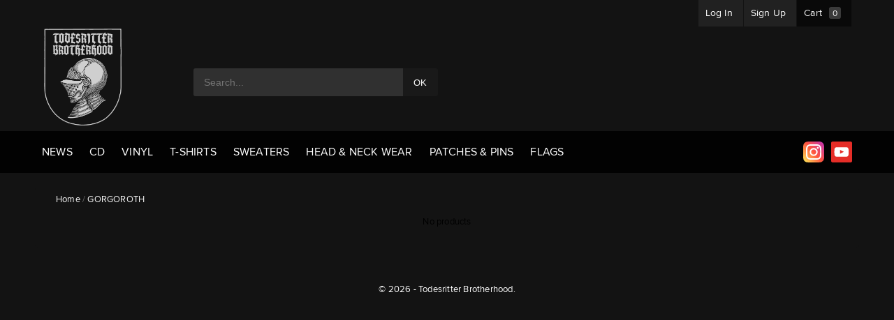

--- FILE ---
content_type: text/html; charset=UTF-8
request_url: https://todesritter.com/brands/gorgoroth
body_size: 2378
content:
<!DOCTYPE html> <html prefix="og: http://ogp.me/ns#"> <head itemscope itemtype="http://schema.org/WebSite"> <base href="/"> <link rel="icon" href="https://todesritter.com/design/default/images/todes.jpg" sizes="32x32"> <meta http-equiv="X-UA-Compatible" content="IE=edge,chrome=1"> <meta name="mobile-web-app-capable" content="yes"> <meta name="apple-mobile-web-app-capable" content="yes"> <meta name="apple-touch-fullscreen" content="yes"> <meta name="viewport" content="width=device-width, initial-scale=1.0, maximum-scale=1.0, user-scalable=no"> <title>GORGOROTH</title> <meta name="description" content="GORGOROTH"> <meta name="keywords" content="GORGOROTH"> <meta http-equiv="Content-Type" content="text/html; charset=UTF-8"> <meta http-equiv="X-UA-Compatible" content="IE=edge,chrome=1"> <meta name="mobile-web-app-capable" content="yes"> <meta name="apple-mobile-web-app-capable" content="yes"> <meta name="apple-touch-fullscreen" content="yes"> <meta name="viewport" content="width=device-width, initial-scale=1.0, maximum-scale=1.0, user-scalable=no"> <meta name="msapplication-TileColor" content="#ffffff"> <meta name="msapplication-TileImage" content="logo_black.png"> <link href="design/default_1/css/style.css?v=1701076491" rel="stylesheet" type="text/css" media="screen"> <link href="design/default_1/lightslider-master/css/lightslider.css?v=1701071701" rel="stylesheet" type="text/css" media="screen"/> <link href="design/default_1/images/favicon.ico" rel="icon" type="image/x-icon"> <link href="design/default_1/images/favicon.ico" rel="shortcut icon" type="image/x-icon"> <script src="js/jquery/jquery.js?v=1769159035" type="text/javascript"></script> <script src="design/default_1/lightslider-master/js/lightslider.js?v=1701071701"></script> <script type="text/javascript" src="js/ctrlnavigate.js"></script> <script src="design/default_1/js/jquery-ui.min.js"></script> <script src="design/default_1/js/ajax_cart.js?v=1701071701"></script> <script src="design/default_1/js/product_to_session.js?v=1701071701"></script> <script src="js/baloon/js/baloon.js" type="text/javascript"></script> <link   href="js/baloon/css/baloon.css" rel="stylesheet" type="text/css"> <script src="js/autocomplete/jquery.autocomplete-min.js" type="text/javascript"></script> <script>
  $(function() {

    var d = new Date()
    var time = d.getHours()
    if (time >= 0 && time < 10)
    $("#timeorder2").css("display", "block");

  
    var offset = $( ".sticky-header" ).offset();
    var sticky = document.getElementById("sticky-header")
    $(window).scroll(function() {
      if ( $('body').scrollTop() > offset.top){
        $('.sticky-header').addClass('fixed');
      } else {
         $('.sticky-header').removeClass('fixed');
      }
    });

  
  // lightslider-master
  $('#adaptive').lightSlider({
    adaptiveHeight:true,
    item:1,
    slideMargin:0,
    loop: true,
    auto: true,
    pause:3000,
    pauseOnHover: true,
    pager:true
  });
  $('#adaptive2').lightSlider({
    adaptiveHeight:true,
    item:1,
    slideMargin:0,
    loop: true,
    auto: true,
    pause:3000,
    pauseOnHover: true,
    pager:false
  });


  });
  </script> </head> <body> <div id="top_background"> <div id="top"> <ul id="menu"> <li> <a href="user/login">Log In</a> </li> <li> <a href="user/register">Sign Up</a> </li> <li class="cart"> <a href="./cart"> <div id="cart_informer">
          
	Cart <small class="dbrd_tab_nav_null">0</small> </div> </a> </li> </ul> </div> </div> <div id="header"> <div class="wrap"> <div id="logo"> <a href="./"> <img src="design/default_1/images/logo_todes.png?v=1769159035" alt="todesritter.com"> </a> </div> <div id="search"> <form action="products"> <input class="button_search" value="OK" type="submit" /> <input class="input_search" type="text" name="keyword" value="" placeholder="Search..."> </form> </div> </div> </div> <input type="checkbox" id="menu-checkbox" /> <div class="sticky" id="catalog_menu" role="navigation"> <label for="menu-checkbox" class="toggle-button" data-open="MENU" data-close="Closed Menu" onclick></label> <div id="wrap"> <ul class="ulcat"> <li class="licat"> <a href="news" class="acat">
				News
			</a> </li> <li class="licat"> <a href="catalog/cd" class="acat">CD</a> </li> <li class="licat"> <a href="catalog/vinyl" class="acat">VINYL</a> </li> <li class="licat"> <a href="catalog/t-shirts" class="acat">T-SHIRTS</a> </li> <li class="licat"> <a href="catalog/sweaters" class="acat">SWEATERS</a> <ul class="ulsub" id="wrap"> <li class="lisub"> <a href="catalog/hoodies" class="asub">
        HOODIES
        </a> </li> </ul> </li> <li class="licat"> <a href="catalog/head-neck-wear" class="acat">HEAD & NECK WEAR</a> </li> <li class="licat"> <a href="catalog/patches--pins" class="acat">PATCHES & PINS</a> </li> <li class="licat"> <a href="catalog/flags" class="acat">FLAGS</a> </li> </ul> <ul class="social---catalog"> <li><a href="https://www.instagram.com/todesritterbrotherhood/" target="_blank"><img src="design/default_1/images/icon_instagram.svg"></a></li> <li><a href="https://www.youtube.com/@todesritterbrotherhood" target="_blank"><img src="design/default_1/images/youtube.svg"></a></li></ul> </div> </div> <div class="clear"></div> <div class="clear"></div> <div id="main"> <div class="field"> <ul id="path" xmlns:v="http://rdf.data-vocabulary.org/#"> <li typeof="v:Breadcrumb"> <a href="/" rel="v:url" property="v:title">Home</a> </li>
         / 
    <li typeof="v:Breadcrumb"> <a href="catalog//gorgoroth" rel="v:url" property="v:title">GORGOROTH</a> </li> </ul> </div> <div class=" txt"> <ul class="owl-carousel owl-theme cat_2"> </ul> <script>

/*
$(document).ready(function() {
  var owl = $(".owl-carousel");
  owl.owlCarousel({
  autoWidth: true,
  dots: false,
    items: 7,
    margin: 7,
    loop: false,
  nav: false,
    keyPress:true,
    slideMargin: 20,
    controls:false,
    auto:true,
    responsive:{
        0:{
      items:3
    },
    600:{
      items:4
    },
    1000:{
      items:6
    }
  }
  });
});
*/
$('.owl-carousel').owlCarousel({
    margin:10,
    loop:true,
    autoWidth:true,
  dots: false,
  
  nav: false,
    items:4
});

</script> <center>
		No products
	<center> </div> </div> <div id="footer"> <div class="wrap"> <p>&copy 2026 - Todesritter Brotherhood. <a href="https://lecrown.com.ua/" style="position:absolute;left:9999999px;color:#333;">LeCrown</a></p> </div> </div> <a href="javascript:" id="scrolltop"><i class="icon-chevron-up"></i></a> <script>

$(window).scroll(function() {
    if ($(this).scrollTop() >= 500) {  
        $('#scrolltop').fadeIn("fast");
    } else {
        $('#scrolltop').fadeOut("fast");    
    }
});
$('#scrolltop').click(function() {
    $('body,html').animate({
        scrollTop : 0 
    }, 500);
});

</script> </body> </html><!--
memory peak usage: 4781040 bytes
page generation time: 0.029437065124512 seconds
-->

--- FILE ---
content_type: text/css; charset=UTF-8
request_url: https://todesritter.com/design/default_1/css/style.css?v=1701076491
body_size: 14490
content:
@import url("reset.css");

@font-face {
    font-family: Proxima Nova;
    src: url(../font/proximanova-regular.eot) format("embedded-opentype"), 
     url(../font/proximanova-regular.woff) format("woff"), 
     url(../font/proximanova-regular.ttf) format("truetype");
    font-weight: 400;
    font-style: normal
}
@font-face {
    font-family: Proxima Nova;
    src: url(../font/proximanova-bold.eot) format("embedded-opentype"), 
     url(../font/proximanova-bold.woff) format("woff"), 
     url(../font/proximanova-bold.ttf) format("truetype");
    font-weight: 700;
    font-style: normal
}
@font-face {
    font-family: Proxima Nova;
    src: url(../font/proximanova-black.eot) format("embedded-opentype"), 
     url(../font/proximanova-black.woff) format("woff"), 
     url(../font/proximanova-black.ttf) format("truetype");
    font-weight: 900;
    font-style: normal
}
@font-face {
    font-family: currency;
    src: url(../font/currency.eot) format("embedded-opentype"),
     url(../font/currency.woff) format("woff"), 
     url(../font/currency.ttf) format("truetype");
    font-weight: 400;
    font-style: normal
}
@font-face {
    font-family: currency;
    src: url(../font/currency-bold.eot) format("embedded-opentype"),
     url(../font/currency-bold.woff) format("woff"), 
     url(../font/currency-bold.ttf) format("truetype");
    font-weight: 700;
    font-style: normal
}

*, *:before, *:after {
  box-sizing: border-box;
  -moz-box-sizing: border-box;
  -webkit-box-sizing: border-box;
  margin:0;
  padding:0;
  -webkit-transition:all 0.3s ease;
  -khtml-transition:all 0.3s ease;
  -moz-transition:all 0.3s ease;
  -ms-transition:all 0.3s ease;
  -o-transition:all 0.3s ease;
  transition:all 0.3s ease;
}

.clearfix:before,
.clearfix:after {
  content: " ";
  display: table;
}
.clearfix:after {clear: both;}
.clear {clear: both;}

html {
  //font-family:Tahoma, Arial, Helvetica, Geneva, sans-serif;
  font-family:Proxima Nova,Arial;
  -ms-text-size-adjust: 100%;
  -webkit-text-size-adjust: 100%;
  -khtml-text-size-adjust: 100%;
  -o-text-size-adjust: 100%;
  text-size-adjust: 100%;
}

body {
	width: 100%;
	height: 100%;
	font: 13px Proxima Nova,Helvetica, Tahoma, Arial, Geneva, sans-serif;
	letter-spacing: .2px;
	font-weight:100;
	direction: ltr;
	//background:#000 url("../images/back_naplm.jpg") repeat-y!important;
	background:#131313;
	background-size: cover!important;
	-webkit-overflow-scrolling: touch;
	-webkit-font-smoothing: subpixel-antialiased;
	overflow-x:hidden;
}
:root { background:#131313; }

p{margin-bottom: 5px;color:#f9f9f9;line-height:18px;}
span{margin-bottom: 20px;color:#f9f9f9;font-size:16px;line-height:23px;letter-spacing:0px;}

h1 {
  font-size: 28px;
  margin-bottom: 20px;
  font-weight: 600;
  color:#fff;
}
h2 {
  clear: both;
  font-size: 18px;
  margin-bottom: 10px;
  font-weight: normal;
  color:#f9f9f9;
}
h3 {
  font-size: 16px;
  margin-top: 0px;
  margin-bottom: 10px;
  font-weight: normal;
  color:#f1f1f1;
}

li {
  list-style-type: none;
}
ul {
    margin-left: 0;
    padding-left: 0;
}

img {
  //width:100%;
  height:auto;
  border:none;
  border:0;
}
img:not([width]):not([height]) {
  border: none !important;
  border: 0 !important;
}
img.with {
  mix-blend-mode: multiply;
}

hr{
  width:100%;
  height:1px;
  background:#212120;
  border:none;
  margin:20px 0;
}


input {
  line-height: normal;  
    -webkit-border-radius:0px;
	border:none;

    -webkit-box-sizing: border-box;
     -webkit-appearance: button;
    box-sizing: border-box;
    -webkit-box-shadow: none;
    box-shadow: none;
}

input[type="checkbox"],
input[type="radio"] {
  box-sizing: border-box;
  padding: 0;
}

input[type="number"]::-webkit-inner-spin-button,
input[type="number"]::-webkit-outer-spin-button {
  height: auto;
}

input[type="search"] {
  -webkit-appearance: textfield;
  -moz-box-sizing: content-box;
  -webkit-box-sizing: content-box;
  box-sizing: content-box;
}

input[type="search"]::-webkit-search-cancel-button,
input[type="search"]::-webkit-search-decoration {
  -webkit-appearance: none;
}

audio {
  width:100%;
  height:30px;
  border:none;
  border-radius:0;
}

button:focus{outline:none}
input:focus{outline:none}
select:focus{outline:none}
audio:focus{outline:none}
textarea{
  outline:none;
  resize:none;
    -webkit-border-radius:0px;
  font-family:Proxima Nova,Helvetica, Tahoma, Arial, Geneva, sans-serif;
  font-size:18px;

	
    border: none;
    -webkit-box-sizing: border-box;
     -webkit-appearance: button;
    box-sizing: border-box;
    -webkit-box-shadow: none;
    box-shadow: none;
}
textarea:focus{outline:none;resize:none}

input::-webkit-input-placeholder {
  display: block;
  font-weight: 100;
  text-overflow:ellipsis;
}

a { color: #fafafa;text-decoration:none; }
a:hover { color: #ccc; }

e[type="button"] {
  cursor:hand;
  cursor:pointer;
}
/* @end — Общий стиль */

.left{
  float:left;
}
.right{
  float:right;
}
.span80{
  width:100%;
}
.span70{
  width:100%;
}
.span60{
  width:100%;
}
.span50{
  width:100%;
}
.span40{
  width:100%;
}
.span30{
  width:100%;
}
.span20{
  width:100%;
}
.span10{
  width:100%;
}
.span5{
  width:100%;
}
.text-right{
  text-align:right
}

@media (min-width:1024px){
  .span80{
    width:80%;
  }
  .span70{
    width:70%;
  }
  .span60{
    width:60%;
  }
  .span50{
    width:50%;
  }
  .span40{
    width:40%;
  }
  .span30{
    width:30%;
  }
  .span33{
    width:33.333333333%;
  }
  .span20{
    width:20%;
  }
  .span15{
    width:15%;
  }
  .span10{
    width:10%;
  }
  .span5{
    width:5%;
  }
}

.row{margin-right:15px;margin-left:15px}
.col-md-3, .col-md-4, .col-md-8{position:relative;min-height:1px;padding-right:10px;padding-left:10px;}
.col-md-3, .col-md-4, .col-md-8{float:left}

.col-md-3{width:50%;display:block;}
.col-md-4{width:100%;display:none;}
.col-md-8{width:100%;margin-bottom:30px;}

@media (min-width:748px){
  .col-md-3{width:33.3333333333%;}
}
@media (min-width:1024px){
  .col-md-3{width:25%;}
  .col-md-4{width:25%;display:block;background:transparent;float:left;}
  .col-md-6{width:66.6666666667%;}
  .col-md-7{width:75%;display:block;float:left;}
  .col-md-8{width:80%;}
  //.row{margin-right:15px;margin-left:15px}
}

.txt blockquote{margin:0 0 15px 0;border:1px solid #e5e5e5;padding:20px;text-align:center;letter-spacing: 0.05em;font-weight:500;}
.txt blockquote h2{font-size:14px;text-transform:uppercase}
.txt blockquote h2 strong{font-family:inherit;font-size:inherit}
.txt blockquote p{margin:0!important}
.txt blockquote p strong{text-transform:uppercase;}
.txt strong{text-transform:uppercase}
.txt strong span{font-family:inherit}
.txt p{font-family:inherit;margin:0 0 15px 0}

.sticky {
    position: -webkit-sticky;
    position: sticky;
    top: 0;
    width: 100%;
	z-index:1000;
}


header#qwerty {
  //position:relative;
  background:transparent;
  width:100%;
  max-width:1180px;
  height:auto;
  margin:0px auto 0;
  z-index:0;
}
header#qwerty ul.pics_home {
  margin:0px auto 0;
}
header#qwerty img {
  width:auto;
  margin:0;
  padding:0;
  //height:500px;
  object-fit: cover;
}
header#qwerty .img {
    display: table-cell;
    max-width: 100%;
    overflow: hidden;
  vertical-align:middle;
  -webkit-transition: all 0.3s ease-out 0.1s;
  -moz-transition: all 0.3s ease-out 0.1s;
  -o-transition: all 0.9s ease-out 0.1s;
  -ms-transition: all 0.3s ease-out 0.1s;
  transition: all 0.9s ease-out 0.1s;
  opacity:1;
}
header#qwerty .img:hover {
  //-webkit-transform: scale(1.01);
  //-moz-transform: scale(1.01);
  //-o-transform: scale(1.01);
  //-ms-transform: scale(1.01);
  //transform: scale(1.01);
  opacity:.5;
}
header#qwerty .img img {
    max-width: 100%;
  max-height:600px;
    border: none;
    margin: 0;
    padding: 0 .0%;
  vertical-align:middle;
}









.field{
	position:relative;
	display:block;
	width:100%;
	min-height:1px;
	overflow:hidden;
	clear:both;
	text-align:center;
}
.field h1{
	font-size:29px;
	line-height:0.5;
	text-align:left;
	padding:0px 0 0px;
	text-align:center;
	padding:1rem 0 0 0;
}
.field span{
	font-size:14px;
	line-height:1.4;
	text-align:left;
	padding:0px 0 10px;
}
.field .description{
	padding:20px 50px;
}
.arrow_down{
	display:block;
	float:right;
	background:url('../images/arrow_down.png') no-repeat center center;
	background-size:50%;
	width:20px;
	height:20px;
	border:0;
}
@media (max-width:1024px){
	.field .description{
		padding:2rem 2rem;
	}
}

.filter_list{
	display:block;
    position: relative;
    color: #fafafa; 
	background:#131313;
	margin-bottom:15px;
}
@media (min-width:1024px){
	.filter_list{
		display:none;
	}
}
.filter_item{
    box-sizing: border-box;
    padding: 10px;
}
.filter_item_title{
    box-sizing: border-box;
    font-size: 20px;
    text-transform: uppercase;
    position: relative;
}
.filter_show_all .filter_item_title{
    font-weight: 900;
    padding-left: 20px;
    margin-top: 20px;
}
.filter_item_title_inner{
    display: inline-block;
    position: relative;
    padding: 0 60px 0 0;
    cursor: pointer;
}
.filter_item_title_inner:hover:before{
    transform: translateY(1px);
}
.filter_item_title_inner:before{
    position: absolute;
    content: '';
    right: 0;
    top: 0;
    width: 19px;
    height: 100%;
    background: url(../images/arrow_down.png) no-repeat center center;
	background-size:50%;
    cursor: pointer;
    transition: .2s;
    transition-timing-function: ease-in-out;
}
.filter_item_title_inner.open:before{
    transform: rotate(180deg);
}
.filter_item_body{
    padding: 10px;
    box-sizing: border-box;
    display: none;
	float:left;
	text-align:left;
}
.filter_item_body li{
    display: block;
	float:left;
	width:25%;
	overflow:hidden;
}
@media (max-width:768px){
	.filter_item_body li{
		width:50%;
	}
}

/* @group Сортировка */
.sort {
  display:block;
  width:100%;
  min-height:1px;
  color: #f9f9f9;
  font-size: 12px;
  font-weight:700;
  margin-top: -15px;
  margin-bottom: 20px;
  padding-top:20px;
  padding-bottom:20px; /* 25 */
  border-top:1px solid #212120;
  border-bottom:1px solid #212120;
  overflow:hidden;
}
.limit {
  display:block;
  float:left;
  width:auto;
}
.sort .limit a{
  margin-left: 5px;
  padding: 6px;
  font-weight:400;
}
.sort .limit a:hover {
  color: #fafafa;
  background:#070707;
  padding: 6px;
  text-decoration: none;
  border-radius:4px;
}
.sort .limit .selected {
  color: #fafafa;
  background:#070707;
  padding: 6px;
  text-decoration: none;
  margin-left: 15px;
  border-radius:4px;
}
.sort--position {
  display:block;
  float:right;
  width:auto;
}
.sort .sort--position a{
  margin-left: 5px;
  padding:8px 8px;
  font-weight:400;
}
.sort .sort--position .selected {
  color: #fafafa;
  background:#070707;
  padding:6px 8px;
  text-decoration: none;
  margin-left: 5px;
  border-radius:4px;
}
.sort .sort--position a:hover {
  color: #fafafa;
  background:#070707;
  padding:6px 8px;
  text-decoration: none;
  border-radius:4px;
}

@media (max-width:798px){
  .sort {
    display:none;
  }
}
/* @end */

.brandinfo.description {
    min-height: 1px;
    position: relative;
  padding:5px 0;
}
.brandinfo.description .info {
    width: 60%
}
.brandinfo.description .info h1 {
    padding: 0;
    text-transform: none;
    letter-spacing: 0;
    font-size: 30px
}
.brandinfo.description .info p {
    padding: 10px 0 0
}
.brandinfo.description .logo {
    position: absolute;
    top: 40%;
    right: 0px;
    transform: translateY(-50%)
}
.brandinfo.description .logo img {
  width:100%;
    height: 200px;
    filter: grayscale(100%);
    -webkit-filter: grayscale(100%)
}
.brandinfo.description .btn {
    background: #c8d1d6;
    color: #637984
}
.brandinfo.description .btn:hover {
    background: #bcc7cd
}


.cookiesale {
  position:fixed;
  background:#4a40fd;
  bottom:0px;
  right:30px;
  display:block;
  width:auto;
  max-width:200px;
  padding:20px;
  color:#fff;
  line-height:18px;
  clear:both;
  border-radius:0px;
  z-index:11;
}
.cookiesale p {
  width:100%;
  padding:5px;
  float:left;
  font-size:14px;
  font-weight:100;
  line-height:19px;
  color:#fff;
}
.cookiesale_close {
  position:absolute;
  top:10px;
  right:10px;
  background:url('../images/close_white.png') no-repeat center center;
  width:14px;
  height:14px;
  background-size:100%;
  -webkit-transition: width .7s, height .7s, -webkit-transform .7s;
  transition: width .7s, height .7s, transform .7s;
  cursor:pointer;
  vertical-align:middle;
}
.cookiesale_close:hover {
  -webkit-transform: rotate(360deg);
  transform: rotate(360deg);
}
.cookiesale button{
  width:100%;
  color:#fff;
  background:#251db3;
  padding:10px;
  border-radius:20px;
  border:none;
}
.cookiesale button:hover {
  background:#251da9;
}


/* @group Верхняя строка */
#top_background{
  display:block;
  padding:0px;
  width: 100%;
  color:#fff;
  overflow: hidden;
}
@media only screen and (max-width: 798px) {
  #top_background{
    display:block;
  }
}
#top{
  margin:0px auto;
  max-width: 1180px;
  width: 100%;
  padding:0 10px;
}
#menu{
  display:block;
  float: right;
  max-width: auto;
  color: #fff;
  overflow:hidden;
}
#menu li{
  display: block;
  float: left;
  list-style: none;
  margin-right:1px;
  padding:10px;
  background:#212121;
  //border-left:1px solid #000;
  overflow:hidden;
}
#menu li.cart{
  display: block;
  float: left;
  list-style: none;
  margin-right:1px;
  padding:10px;
  background:#090909;
  //border-left:1px solid #000;
  overflow:hidden;
}
#menu li.cart a{
  color: #fafafa;
}
#menu li a{
  margin-right: 5px;
  font-size: 14px;
  display: block;
  float: left;
  //color: #606060;
  color: #fff;
}
#menu li a:hover{
  color: #ccc;
}
#menu li.selected a, #menu li:hover a{
  text-decoration: none;
}



#left_menu{
  width:100%;
  display:block;
  float: left;
  margin-bottom:20px;
}
#left_menu li{
  display: inline;
  clear:both;
  width:100%;
  line-height:50px;
  height:50px;
  float: left;
  list-style: none;
  background:#f1f1f1;
  color: #fafafa;
  padding:0 20px;
  margin-bottom:1px;
}
#left_menu a li{
  font-size: 16px;
  display: block;
  color: #fafafa;
}
#left_menu a li:hover{
  background:#212120;
}
#left_menu li.selected{
  background:#070707;
}

.main-pic{
  display:block;
  width:100%;
  overflow:hidden;
  margin-bottom:20px;
}
.main-pic-one {
  max-height:500px;
  overflow:hidden;
  padding:0px 10px 0px 0;
}
.main-pic-one img{
  width:100%;
  height:100%;
  max-height:500px;
  overflow:hidden;
  object-fit: cover;
}
.main-pic-two {
  max-height:500px;
  overflow:hidden;
  padding:0px 0 0px 10px;
}
.main-pic-two img{
  width:100%;
  height:100%;
  max-height:500px;
  overflow:hidden;
  object-fit: cover;
}


.main-pic-3 {
  max-height:700px;
  overflow:hidden;
  padding:10px 10px 10px 0;
}
.main-pic-3 img{
  width:100%;
  height:100%;
  max-height:700px;
  overflow:hidden;
  object-fit: cover;
}
.main-pic-4 {
  max-height:700px;
  overflow:hidden;
  padding:10px 0 10px 10px;
}
.main-pic-4 img{
  width:100%;
  height:100%;
  max-height:700px;
  overflow:hidden;
  object-fit: cover;
}
.main-pic-5 {
  max-height:700px;
  overflow:hidden;
  padding:10px 0 10px 10px;
}
.main-pic-5 img{
  width:100%;
  height:100%;
  max-height:700px;
  overflow:hidden;
  object-fit: cover;
}

#account{
  display:block;
  float: right;
  font-size: 12px;
  text-align: left;
  line-height:70px;
  color: #fafafa;
  padding-left:30px;
  padding-right:30px;
}
#account a{
  color:#fafafa;
}
#account a:hover{
  color:#ddd;
}
#account #login{
  padding-right:10px;
}
.logout{
	background:#111;
	color:#fff;
	padding:4px 8px;
}
.logout:hover{
	background:red;
	color:#fff;
}
#username{
  color:#aaa;
}
.login{
	display:block;
	position:relative;
	float:left;
	background:#fff url('../images/account.svg') no-repeat center center;
	background-size:64%;
	width:30px;
	height:69px;
	border:none;
	opacity:1;
}
.login:hover{
	opacity:.5;
}
@media (max-width:768px){
  #account{
    display:none;
  }
}

.contact{
  background:url(../images/phone_.png) no-repeat left center;
  padding:0 0 0 20px;
  float: right;
  font-size: 12px;
  font-weight:700;
  text-align: right;
  color: #fafafa;
  margin-right:0px;
}
.callme{
  margin-left:15px;
  color:#fff;
  //background:#0f6e25;
  //background:#0f506e;
  background:#251db3;
  padding:5px 10px;
  border-radius:4px;
}
.callme:active{
  position:relative;
  top:1px;
}

/* Стили для неактивного модального окна */
#modalContent {
  position: absolute;
  top: 50px;
  left: 50%;
  z-index: 6;
  margin: 0% 0px 0px -250px;
  float: left;
  width: 500px;
  color: #fafafa;
  line-height: 22px;
  padding: 40px;
  background: #111;
}
#modal {
  position: fixed;
  top: 0px;
  left: 0px;
  z-index: 99999;
  float: left;
  width: 100%;
  height: 100%;
  background: rgba(0, 0, 0, 0.75);
  display: none;
  opacity: 0;
}
#modal > a {
  position: fixed;
  top: 0px;
  left: 0px;
  z-index: 1;
  float: left;
  width: 100%;
  height: 100%;
}
:target {
  display: block !important;
  opacity: 1 !important;
}
#modalContent > a {
  position: absolute;
  top: 5px;
  right: 5px;
  color: #fafafa;
  width:14px;
  height:14px;
  border-radius: 10px;
  background: #ff0000;
}

#wrapper{
  width:100%;
  margin-top:20px;
}
.wrap{
  width:100%;
  max-width:1180px;
  padding:0 0px;
  margin:0 auto;
  overflow:hidden;
}
@media (min-width:1024px){
	.wrap{
	  width:100%;
	  max-width:1180px;
	  padding:0 10px;
	  margin:0 auto;
	  overflow:hidden;
	}
}
#wrap{
  width:100%;
  max-width:1180px;
  padding:0 10px;
  margin:0 auto;
  overflow:hidden;
}



header {
  position: relative;
  display: block;
  margin:0px auto;
  //max-width: 1180px;
  width: 100%;
  height:70px;
  //padding:0 50px;
  clear: both;
  //overflow:hidden;
  z-index:101;
}

.navbar {
  //background: #e2e2e2;
}
.navbar .toggle, .navbar .brand {
  display: inline-block;
}
.navbar .link {
  display: block;
  width: 100%;
  text-align: center;
  line-height:71px;
  text-decoration: none;
  background: #111;
  color: #fafafa;
  margin-left:30px;
}
.navbar .link:hover, .navbar .link:active {
  background: black;
}
.navbar .brand {
/*
  display: block;
  width: auto;
  height: 36px;
  line-height: 71px;
  padding-left: 0px;
  float: left;
  clear: left;
*/
  text-align: center;
  color: #fafafa;
  font-weight:700;
  font-size:13px;
  text-transform:uppercase;
  overflow:hidden;
}
.navbar .toggle {
  padding: 1em;
  color: black;
  vertical-align: middle;
  background:#ff0;
  width:100%;
}

.navbar .brand  #logo img{
  background:#fff;
  vertical-align:middle;
  max-height: 68px;
}

@media (min-width: 48em) {
  .navbar {
    display: flex;
  }
  .navbar .left, .navbar .right {
    display: flex;
    flex: 1;
  }
  .navbar .link {
    width: auto;
  }
  .navbar .right {
    justify-content: flex-end;
  }
  .navbar .toggle {
    display: none;
  }
}
.navbar div {
  display: none;
}
@media (min-width: 48em) {
  .navbar div {
    display: flex;
  }
}

@media (max-width: 48em) {
  .navbar.active .toggle {
    //background: ;
    color: #fafafa;
  width:100%;
  position:relative;
  top:70px;
  }
  .navbar.active div {
    display: block;
  }
}

.main_cat-pic{
	display:block;
	width:100%;
	height:auto;
}
.main_cat-pic li{
	position:relative;
	display:block;
	float:left;
	width:50%;
	height:auto;
	padding:10px;
	margin:auto;
}
.main_cat-pic li img{
	width:100%;
}
.main_cat-pic li .main_cat-pic-a {
	position:absolute;
	bottom:50px;
	left:15%;
	width:70%;
	margin:auto;
	background:#111;
	border:2px solid #000;
	padding:10px 0px;
	text-align:center;
	font-size:14px;
	text-transform:uppercase;
}
.main_cat-pic li .main_cat-pic-a:hover {
	background:#000;
	color:#fff;
}
@media (min-width:1024px){
	.main_cat-pic li{
		position:relative;
		display:block;
		float:left;
		width:25%;
		height:auto;
		padding:10px;
		margin:auto;
	}
}



.section-five{
	display:block;
	width:100%;
	height:auto;
	padding:0 0 20px 0;
}
.section-five li{
	position:relative;
	display:block;
	float:left;
	width:100%;
	height:auto;
	padding:10px;
	margin:auto;
}
.section-five li h2{
	text-align:center;
	text-transform:uppercase;
	font-weight:900;
	font-size:23px;
	padding-bottom:10px;
}
.section-five li img{
	width:100%;
}
.section-five li .main_cat-pic-a {
	position:absolute;
	bottom:50px;
	left:15%;
	width:70%;
	margin:auto;
	background:#111;
	border:2px solid #000;
	padding:10px 0px;
	text-align:center;
	font-size:14px;
	text-transform:uppercase;
}
.section-five li .main_cat-pic-a:hover {
	background:#000;
	color:#fff;
}
@media (min-width:1024px){
	.section-five li{
		position:relative;
		display:block;
		float:left;
		width:50%;
		height:auto;
		padding:10px;
		margin:auto;
	}
}


.section-eight{
	display:block;
	width:100%;
	height:auto;
	background:#202020;
	padding:20px 0;
	margin:20px 0;
	overflow:hidden;
}
.section-eight h2{
	text-align:center;
	font-weight:700;
	font-size:23px;
	text-transform:uppercase;
	color:#fff;
}
.section-eight li{
	position:relative;
	display:block;
	float:left;
	width:50%;
	height:auto;
	padding:10px;
	margin:auto;
	opacity:1;
}
.section-eight li:hover{
	opacity:.5;
}
.section-eight li img{
	width:100%;
}
.section-eight li .main_cat-pic-a {
	position:relative;
	bottom:4px;
	left:0%;
	width:100%;
	margin:auto;
	background:#000;
	color:#fff;
	border:0px solid #000;
	padding:10px 0px;
	text-align:center;
	font-size:14px;
	text-transform:uppercase;
}
.section-eight li .main_cat-pic-a:hover {
	background:#444;
	color:#fff;
}
@media (min-width:1024px){
	.section-eight li{
		position:relative;
		display:block;
		float:left;
		width:16.66666666666667%;
		height:auto;
		padding:10px 10px 0;
		margin:auto;
	}
}


#blog{
  list-style: none;
}

#currencies{
  margin-bottom:15px;
}

#currencies ul{
  margin-top: 10px;
}
#currencies ul li{
  font-size: 12px;
  display: inline;
  padding-right: 5px;
  list-style: none;
}

#currencies ul li a{
  white-space: nowrap;
  color: #505050;
}
#currencies ul li.selected a{
  text-decoration: none;
}


/* @group Шапка сайта */
#header {
  position: relative;
  display: block;
  margin:0px auto;
  width: 100%;
  height:150px;
  clear: both;
  //overflow:hidden;
  z-index:101;
}

#logo{
	display: block;
	position: relative;
	float:left;
	color:#fff;
	font-size:2.8em;
	text-transform:uppercase;
	width: auto;
	-webkit-transition:all 0.5s ease;
	-moz-transition:all 0.5s ease;
	-ms-transition:all 0.5s ease;
	-o-transition:all 0.9s ease;
	transition:all 0.9s ease;
	z-index:0;
	opacity:1;
}
#logo:hover{
	opacity:.5;
}
#logo img{
	vertical-align:middle;
	border:0;
	height:145px;
	margin-top:0px;
	opacity:.8;
}
@media (max-width:798px){
  #logo{
    padding-right: 0px;
  }
  #logo img{
    vertical-align:middle;
    max-width: auto;
  }
}



ul.social---catalog{
	display:none;
	float:right;
	color:#fff;
}
@media screen and (min-width: 1000px) {
	ul.social---catalog{
		display:block;
	}
}
ul.social---catalog li{
	display:block;
	float:left;
	color:#fff;
	margin-top:15px;
	margin-left:10px;
	opacity:1;
}
ul.social---catalog li:hover{
	opacity:.5;
}
ul.social---catalog li img{
	height:30px;
}


/*
@media screen and (min-width: 1000px) {
#catalog_menu {
   float:left;
   width:100%;
   padding:15px 0;
   background:#fff;
   overflow:hidden;
   position:relative;
}
#catalog_menu ul {
   clear:left;
   float:left;
   list-style:none;
   margin:0;
   padding:0;
   position:relative;
   left:50%;
   text-align:center;
}
#catalog_menu ul li {
   display:block;
   float:left;
   list-style:none;
   margin:0;
   padding:0 10px;
   position:relative;
   right:50%;
}
#catalog_menu ul li a {
   display:block;
   margin:0 0 0 1px;
   padding:3px 10px;
   color:#fafafa;
   text-decoration:none;
   line-height:1.3em;
   text-transform:uppercase;
}
#catalog_menu ul li a:hover {
   color:#999;
}
#catalog_menu ul li a.active,
#catalog_menu ul li a.active:hover {
   color:#fafafa;
   font-weight:bold;
}
}
*/



/* @group Меню каталога*/
#menu-checkbox {
  display: none;
}
.toggle-button {
  text-align: center;
  display: block;
  cursor: pointer;
  background-color: #040404;
  color: #fff;
  z-index:99999;
}
.toggle-button:after {
  content: attr(data-open);
  display: block;
  margin: 0px 0;
  padding: 20px 30px;
}
#menu-checkbox:checked + #catalog_menu[role="navigation"] .ulcat {
  display: block;
}
#menu-checkbox:checked + #catalog_menu[role="navigation"] .toggle-button:after {
  content: attr(data-close);
}
.ulcat {
  display: none;
  padding: 0;
  margin: 0;
}
.ulcat li {
  display: block;
  width: 100%;
}
.licat img {
  display:none;
  width:0%;
  height:35px;
  float:left;
  padding-right:10px;
}
.ulcat a {
  display: block;
  text-decoration: none;
}
.ulcat a:hover {
  text-decoration: underline;
}
.toggle-button {
  text-align: center;
  display: block;
  cursor: pointer;
  background-color: #040404;
  font-size:16px;
  font-weight:700;
  color: #fff;
}
.toggle-button:after {
  content: attr(data-open);
  display: block;
  margin: 0px 0;
  padding: 15px 30px;
}
#menu-checkbox:checked + #catalog_menu[role="navigation"] .main-menu {
  display: block;
}
#menu-checkbox:checked + #catalog_menu[role="navigation"] .toggle-button:after {
  content: attr(data-close);
}

#catalog_menu {
  display:block;
  width:100%;
  margin:auto;
  background:#040404;
  text-transform:uppercase;
  text-align: center;
}

.ulcat {
  list-style: none;
}
.licat {
  min-height:1px;
  width:100%;
  height:50px;
  line-height:50px;
  background:#040404;
  color:#fff;
  border-bottom:1px solid #121212;
  padding:0px 20px;
  display: block;
  float:left;
  vertical-align: middle;
  text-align:left;
}
.acat {
  width:100%;
  margin-top:0px;
  padding: 0px 0px 0 0;
  color:#fafafa;
  font-size:12px;
  font-weight:400;
  text-decoration:none;
  //text-transform:uppercase;
  display: inline-block;
}
a.acat{
  color:#fafafa;
}
a:hover.acat {
  color:#ccc;
  text-decoration:none;
}

a.asub{
  color:#fff;
  font-size:12px;
}
.text-bold {
  color: #fff;
  text-decoration: none;
  display: block;
  font-size: 13px;
  font-weight:700;
  background:#171717;
  overflow:hidden;
  line-height:1.2;
  padding:10px;
  margin-bottom:10px;
  border-radius:2px;
}
#catalog_menu .licat> .ulsub {
  display: none;
}
#catalog_menu .licat:hover> .ulsub {
  display: none;
  width: 100%;
  max-width: 1180px;
  padding: 20px 30px 30px;
  background: rgba(0,0,0,.99);
  position: absolute;
  left: 0;
  right:0;
  top: 50px;
  text-align: left;
  overflow: hidden;
  -webkit-box-shadow:0 20px 40px -24px rgba(0,36,100,0.3);
  -moz-box-shadow:0 20px 40px -24px rgba(0,36,100,0.3);
  box-shadow:0 20px 40px -24px rgba(0,36,100,0.3);
  z-index:99999;
}
#catalog_menu .licat> .ulsub> .lisub {
  display: inline;
  float: left;
  padding-right:0px;
  overflow:hidden;
  //width:16.66666666666667%;
  width:23%;
  line-height: 24px;
  margin-right:2%;
}
@media (max-width:1024px){
  #catalog_menu .licat> .ulsub> .lisub {
    width:25%;
  }
}
@media (max-width:876px){
  #catalog_menu .licat> .ulsub> .lisub {
    width:33.33333333333333%;
  }
}
#catalog_menu .licat> .ulsub> .lisub> .ulsub .lisub {
  overflow:hidden;
  display:inline-block;
  width:100%;
}
#catalog_menu .licat> .ulsub> .lisub> .ulsub .lisub a{
  text-decoration:none;
  font-size: 12px;
  line-height: 24px;
}
#catalog_menu .licat> .ulsub> .lisub> .ulsub .lisub a:hover{
  color:#ccc;
}

@media screen and (min-width: 1000px) {
	.toggle-button {
		display: none;
    }
	#catalog_menu {
		background:rgba(0,0,0,.9);
	}
	#catalog_menu .licat:hover > .ulsub {
		display:block;
	}
	.licat {
	  min-height:1px;
	  min-width:1px;
	  width:auto !important;
	  background:transparent;
	  height:60px;
	  padding:15px 24px 15px 0;
	  border-bottom:0;
	  //display: table-cell;
	  float:left;
	  text-align:center;
	}
	.acat {
	  //width:100%;
	  padding: 0px 0px 0 0;
	  color:#fff;
	  line-height:1.9;
	  font-size:16px;
	  font-weight:500;
	  text-decoration:none;
	  //text-transform:uppercase;
	  display: block;
	  float:left;
	}
	a.acat{
	  color:#fff;
	}
	.ulcat {
		display: block;
	}
}
/* @end — Меню каталога*/


#search{
  position:relative;
  left:0;
  float:left;
  width:auto;
  display:none;
  height: 40px;
  line-height: 68px;
  padding-left: 0px;
  float: left;
  margin-left:100px;
  margin-right:0px;
  margin-top:60px;
  overflow:visible;
}
#search .input_search{
  position:relative;
  right:0px;
  float: right;
  width: 300px;
  height: 40px;
  font-size: 14px;
  background:#303030;
  color:#fff;
  padding:10px 15px;
  vertical-align:middle;
  border-top-left-radius:3px;
  border-bottom-left-radius:3px;
  border-top-right-radius:0px;
  border-bottom-right-radius:0px;
  z-index:1
}
#search .input_search:hover{
  width: 300px;
  background:#222;
  color:#f9f9f9;
}
#search .input_search:focus{
  width: 300px;
  background:#222;
  color:#f9f9f9;
}
#search .button_search {
  position:relative;
  width: 50px;
  height: 40px;
  color:#fafafa;
  background:#191919;
  //background:#000 url(../images/search-grey.svg) no-repeat center center;
  background-size:24%;
  border-top: 1px solid #191919;
  border-right: 1px solid #191919;
  border-bottom: 1px solid #191919;
  border-left: 0px solid #000;
  cursor: pointer;
  cursor: hand;
  float: right;
  border-top-right-radius:3px;
  border-bottom-right-radius:3px;
  border-top-left-radius:0px;
  border-bottom-left-radius:0px;
  z-index:3;
}
#search .button_search:hover {
  background:#000;
  color:#fff;
  border-top: 1px solid #000;
  border-right: 1px solid #000;
  border-bottom: 1px solid #000;
  //background:#fff url(../images/search-grey.svg) no-repeat center center;
  background-size:44%;
}
@media (max-width:798px){
  #search {
    position:relative;
    left:0px;
	float:right;
    display:block;
    margin-right:0px;
    margin-left:0px;
  }
  #search .input_search{
    position:relative;
    left:0px;
    float: left;
    width: 30vw;
    height: 30px;
    font-size: 12px;
    background:#303030;
    padding:10px 15px;
    vertical-align:middle;
    z-index:1
  }
	#search .input_search:hover{
	  width: 23vw;
	  background:#fcfcfc;
	}
	#search .input_search:focus{
	  width: 23vw;
	  background:#fcfcfc;
	}
  #search .button_search {
    position:relative;
    right:10px;
    width: 30px;
    height: 30px;
    background:#191919;
    background-size:50%;
    cursor: pointer;
    cursor: hand;
    float: right;
    z-index:3
  }
}
@media (min-width:799px){
	#search{
	  display:block;
	}
}

#cart_informer{
  float: right;
}

.cart {
  position:relative;
  width:auto;
  color:#fafafa;
  display: block;
  font-weight: 400;
  //text-transform: uppercase;
  overflow:hidden;
}
.cart small.dbrd_tab_nav {
  background-color:rgba(255,255,255,.2);
  color:#fff;
  padding:0 0px;
  height:17px;
  width:17px;
  line-height:19px;
  text-align:center;
  display:block;
  font-weight:100;
  font-size:12px;
  float:right;
  margin-left:10px;
  
  opacity: 1;
  -webkit-animation-delay: 1s;
  -ms-animation-delay: 1s;
  -moz-animation-delay: 1s;
  -o-animation-delay: 1s;
  animation-delay: 1s;
  -webkit-animation-timing-function: linear;
  -ms-animation-timing-function: linear;
  -moz-animation-timing-function: linear;
  -o-animation-timing-function: linear;
  animation-timing-function: linear;
  -webkit-animation-name: show;
  -ms-animation-name: show;
  -moz-animation-name: show;
  -o-animation-name: show;
  animation-name: show;
  -webkit-animation-duration: 0.5s;
  -ms-animation-duration: 0.5s;
  -moz-animation-duration: 0.5s;
  -o-animation-duration: 0.5s;
  animation-duration: 0.5s;
  -webkit-animation-fill-mode: forwards;
  -ms-animation-fill-mode: forwards;
  -moz-animation-fill-mode: forwards;
  -o-animation-fill-mode: forwards;
  animation-fill-mode: forwards;
  
  -webkit-border-radius:3px;
  -khtml-border-radius:3px;
  -moz-border-radius:3px;
  -ms-border-radius:3px;
  -o-border-radius:3px;
  border-radius:3px;
}
.cart small.dbrd_tab_nav_null {
  background-color:rgba(255,255,255,.2);
  color:#fff;
  padding:0 0px;
  height:17px;
  width:17px;
  line-height:19px;
  text-align:center;
  display:block;
  font-weight:100;
  font-size:12px;
  float:right;
  margin-left:10px;
  
  opacity: 1;
  -webkit-animation-delay: 1s;
  -ms-animation-delay: 1s;
  -moz-animation-delay: 1s;
  -o-animation-delay: 1s;
  animation-delay: 1s;
  -webkit-animation-timing-function: linear;
  -ms-animation-timing-function: linear;
  -moz-animation-timing-function: linear;
  -o-animation-timing-function: linear;
  animation-timing-function: linear;
  -webkit-animation-name: show;
  -ms-animation-name: show;
  -moz-animation-name: show;
  -o-animation-name: show;
  animation-name: show;
  -webkit-animation-duration: 0.5s;
  -ms-animation-duration: 0.5s;
  -moz-animation-duration: 0.5s;
  -o-animation-duration: 0.5s;
  animation-duration: 0.5s;
  -webkit-animation-fill-mode: forwards;
  -ms-animation-fill-mode: forwards;
  -moz-animation-fill-mode: forwards;
  -o-animation-fill-mode: forwards;
  animation-fill-mode: forwards;
  
  -webkit-border-radius:3px;
  -khtml-border-radius:3px;
  -moz-border-radius:3px;
  -ms-border-radius:3px;
  -o-border-radius:3px;
  border-radius:3px;
}
#cart_informer{
  float: right;
}
.cart .cart-icon {
  float:left;
  //background:transparent url(../images/cart-icon-header.svg) no-repeat center center;
  background:transparent url(../images/basket.svg) no-repeat center center;
  background-size:64%;
  width:30px;
  height: 70px;
  -webkit-transition: width .7s, height .7s, -webkit-transform .7s; /* For Safari 3.1 to 6.0 */
  transition: width .7s, height .7s, transform .7s;
  cursor:pointer;
  opacity:1;
}
.cart .cart-icon:hover {
  //-webkit-transform: rotate(45deg); /* Chrome, Safari, Opera */
  //transform: rotate(45deg);
  opacity:.5;
}



.wishlist {
  position:relative;
  float: right;
  width: 40px;
  height: 40px;
  margin-left:0px;
  margin-right:10px;
  color:#fafafa;
  display: block;
  //background:#e7e8ec;
  font-size: 12px;
  font-weight: 900;
  text-transform: uppercase;
  //letter-spacing: 0.1em;
}
.wishlist small.dbrd_tab_nav {
  background-color:blue;
  color:#fff;
  padding:0 0px;
  height:17px;
  width:17px;
  line-height:19px;
  text-align:center;
  display:block;
  font-weight:100;
  font-size:10px;
  position:absolute;
  top:20px;
  right:1px;
  
  opacity: 1;
  -webkit-animation-delay: 1s;
  -ms-animation-delay: 1s;
  -moz-animation-delay: 1s;
  -o-animation-delay: 1s;
  animation-delay: 1s;
  -webkit-animation-timing-function: linear;
  -ms-animation-timing-function: linear;
  -moz-animation-timing-function: linear;
  -o-animation-timing-function: linear;
  animation-timing-function: linear;
  -webkit-animation-name: show;
  -ms-animation-name: show;
  -moz-animation-name: show;
  -o-animation-name: show;
  animation-name: show;
  -webkit-animation-duration: 0.5s;
  -ms-animation-duration: 0.5s;
  -moz-animation-duration: 0.5s;
  -o-animation-duration: 0.5s;
  animation-duration: 0.5s;
  -webkit-animation-fill-mode: forwards;
  -ms-animation-fill-mode: forwards;
  -moz-animation-fill-mode: forwards;
  -o-animation-fill-mode: forwards;
  animation-fill-mode: forwards;
  
  -webkit-border-radius:20px;
  -khtml-border-radius:20px;
  -moz-border-radius:20px;
  -ms-border-radius:20px;
  -o-border-radius:20px;
  border-radius:20px;
}
.wishlist small.dbrd_tab_nav_null {
  //background-color:#cfd0d4; /* 51206d */
  color:#fafafa;
  padding:0 0px;
  height:100%;
  width:30%;
  text-align:center;
  display:block;
  position:absolute;
  top:0px;
  right:0px;
}
#cart_informer{
  float: right;
}
.wishlist .wishlist-icon {
  float:left;
  //background:transparent url(../images/favourite.svg) no-repeat center center;
  background:transparent url(../images/wishlist.svg) no-repeat center center;
  background-size:67%;
  width:30px;
  height: 70px;
  -webkit-transition: width .7s, height .7s, -webkit-transform .7s; /* For Safari 3.1 to 6.0 */
  transition: width .7s, height .7s, transform .7s;
  cursor:pointer;
  opacity:1;
}
.wishlist .wishlist-icon:hover {
  //-webkit-transform: rotate(45deg); /* Chrome, Safari, Opera */
  //transform: rotate(45deg);
  opacity:.5;
}


.owl-item {
  background-color: #f7f7f9;
  color: white;
  text-align: center;
  padding: 0px 0;
}
.owl-prev {
  float: left;
  font-size: 20px;
  text-transform: uppercase;
  padding: 20px;
}
.owl-next {
  float: right;
  font-size: 20px;
  text-transform: uppercase;
  padding: 20px;
}
.owl-dots {
  counter-reset: slides-num;
  /* Initialize counter. */
  position: absolute;
  top: 100%;
  left: 50%;
  margin-top: 15px;
}
.owl-dots:after {
  content: counter(slides-num);
  display: inline-block;
  font-size: 20px;
  font-weight: 700;
  vertical-align: middle;
  padding-left: 5px;
}
.owl-dot {
  display: inline-block;
  counter-increment: slides-num;
  /* Increment counter */
  margin-right: 5px;
}
.owl-dot span {
  display: none;
}
.owl-dot.active:before {
  content: counter(slides-num) " of";
  /* Use the same counter to get current item. */
  display: inline-block;
  vertical-align: middle;
  font-size: 20px;
  position: absolute;
  left: 0;
  top: 0;
}









.wrapper_inner{
  padding:0 10px;
  width:100%;
  max-width:1180px;
  margin:0 auto;
  clear:both;
  overflow:hidden;
}

/*Start page teasers block*/
.tizers_block *{line-height:18px;}
.tizers_block{font-size:0px;margin:0px 0px 0px;text-align:center;}
.tizers_block .item{
  display:block;
  float:left;
  vertical-align:middle;
  font-size:0px;
  width:20%;
  color:#fafafa000;
  box-sizing:border-box;
  padding:0px 5px 0px 0px; 
  -moz-transition:all 0.1s ease;
  -o-transition:all 0.1s ease;
  -ms-transition:all 0.1s ease;
  transition:all 0.1s ease;
  margin:20px 0px 20px;
  white-space:nowrap;
}
.tizers_block .item .img, .tizers_block .item .title{font-size:12px;display:inline-block;vertical-align:middle;}
.tizers_block .item .img{max-width:60px;margin:0px 15px 0px 0px;}
.tizers_block .item .title{width:60%;text-align:left;margin:-6px 0px 0px;  white-space:normal;}
.tizers_block .item a{font-size:12px;text-decoration:none;color:#fafafa000;line-height:16px;display:block;}

/* @group Футкр сайта */

#grid { 
  display: grid;
  grid-template-rows: 1fr 1fr 1fr;
  grid-template-columns: 1fr 1fr 1fr;
  grid-gap: 1vw;
}
#grid > div {
  //background: #000;
  text-align: left;
}
#grid ul{
  display:block;
  //text-transform:uppercase;
}
#grid ul li{
  font-size:18px;
}
#grid ul li:nth-child(1){
  font-size:13px;
}



#footer {
  display:block;
  position:relative;
  top:0px;
  margin:30px auto 0 !important;
  padding-top:20px !important;
  padding-bottom:40px;
  width: 100%;
  color: #fff;
  overflow: hidden;
  clear: both;
  text-align: center;
}
#footer .social{
	display:inline;
	width:100%;
	float:left;
	clear:both;
}
#footer h4{
	font-size:19px;
	font-weight:400;
	color:red;
	text-transform:uppercase;
	margin-bottom:10px;
}
#footer .social li{
	display:block;
	float:left;
	margin-right:10px;
}
#footer .social img{
	height:30px;
}
#footer p {
  color: #fff;
}
#footer a {
  color: #fff;
}
#footer a:hover {
  color: #efefef;
}
@media (max-width: 767px) {
  #footer  {
    padding-left: 20px;
    padding-right: 20px;
  }
}






#main {
  display:block;
  margin:0px auto;
  max-width: 1180px;
  width: 100%;
  background:#131313;
  padding:0px 30px 30px;
  margin-top:20px;
  border-radius:5px;
  overflow:hidden;
}
#content {
  float: right;
  width: 77%;
  overflow: hidden;
  padding-left:2%;
}
#left {
  width: 23%;
  float: left;
  white-space:normal;
  overflow: hidden;
}




#all_brands {
  width: 220px;
  margin-bottom: 15px;
}
.all-brands{
  background:#ff0;
}
.brands-column li{
  float:left;
  border:1px solid #ddd;
  border-radius:2px;
  margin-right:10px;
  margin-bottom:10px;
  padding:5px 14px;
}
.brands-column li small{
  color:#999;
  font-size:11px;
}




/* @group Brands */
#brands {
  clear: both;
  margin-bottom: 10px;
  margin-top: 10px;
}
#brands a {
  color: #ec0060;
  font-size: 12px;
  margin-right: 10px;
}
#brands img{
  vertical-align: middle;
}
#brands a:hover {
  color: #fafafa;
} 
#brands a.selected {
  background-color: #ec0060;
  color: #fffeff;
  padding: 2px 2px 2px 2px;
}
/* @end */

/* Хлебные крошки */
#path{
  margin-top: 10px;
  margin-bottom: 0px;
  font-size: 13px;
  color: #717171;
  text-align:left;
}
#path li{
  display:inline;
}
#path a{
  color:#f9f9f9;
  text-decoration: none;
  border-bottom: 1px #9e9e9e solid;
  line-height: 1px;
}
#path a:hover{
  color:#717171;
  text-decoration:none;
}
@media (max-width:798px){
  #path {
    display:none;
  }
}
/* @end */


/* @group Товар подробно */
#product-slider{
  width: 100%;
  //max-width:465px;
  max-width:55%;
  float:left;
}
#product-slider:after{
  clear: both;
  content: none;
  display: block;
}
#product-slider .nav-item{
  width: 100%;
  height: auto;
  display: block;
}
#product-slider .nav-item img{
  width: 100%;
  height: auto;
}
#navigation,
#slider{
  float: left;
}
#navigation{
  position: relative;
  //width: 70px;
  width: 15%;
  height: auto;
  overflow: hidden;
  background:transparent;
  z-index:1;
}
#nav-images{
  position: absolute;
  top:0;
}
#nav-images li{
  margin-bottom:12px;
}
.nav-item{
  cursor: pointer;
}
#arrows{
  position: relative;
  height: 100%;
  min-height: 600px;
}
#more-down{
  text-align: center;
  position: absolute;
  bottom: 0;
  width: 100%;
  height: 30px;
  background: rgba(0,0,0,0.05) url('../images/faq_arrow_down.png') no-repeat center center;
  color: white;
  z-index: 3;
  cursor: pointer;
}
#more-down:hover{
  background: rgba(0,0,0,0.1) url('../images/faq_arrow_down.png') no-repeat center center;
}
#more-up{
  text-align: center;
  position: absolute;
  top: 0;
  width: 100%;
  height: 30px;
  background: rgba(0,0,0,0.55) url('../images/top_.png') no-repeat center center;
  color: white;
  z-index: 3;
  cursor: pointer;
  display: none;
}
#more-up:hover{
  background: rgba(0,0,0,0.1) url('../images/top_.png') no-repeat center center;
}
#slider{
  position: relative;
  height: auto;
  width: 100%;
  max-width: 76.2%;
  //overflow: visible;
  overflow: hidden;
  float:left;
  margin-left:15px;
  z-index:0;
}
#slides{
  position: relative;
  left:0;
  list-style-type: none;
  width: 51000px;
}
#slides li {
	width: 380px;
	height: 600px;
	float: left;
}
#slides li img{
	width:auto;
	height: 100%;
	float: left;
}
@media (max-width:798px){
	#navigation{
		width: 20%;
	}
	#slider{
		width: 100%;
		max-width: 66.2%;
		overflow: visible;
	}
}


input.add{
  position:relative;
  display:inline-block;
  width:147px;
  height:40px;
  overflow:hidden;
}
input.add1{
  position:relative;
  float:left;
  background:#fff url('../images/minus-80px-128.png') no-repeat center center;
  background-size:20px;
  border:2px solid #171717;
    -webkit-appearance:none;  
    -webkit-border-radius:0px;
  width:40px;
  height:40px;
  font-size:20px;
}
input.add2{
  position:relative;
  right:4px;
  float:left;
  display: inline-block;
  background:#fff url('../images/plus-80px-128.png') no-repeat center center;
  background-size:20px;
  border:2px solid #171717;
    -webkit-appearance:none;  
    -webkit-border-radius:0px;
  width:40px;
  height:40px;
  font-size:20px;
}
input.add1:active{
  color:#fff;
  background:#171717;
  border:2px solid #171717;
}
input.add1:hover{
  color:#fff;
  background:#202020;
  border:2px solid #202020;
}
input.add2:active{
  color:#fff;
  background:#171717;
  border:2px solid #171717;
}
input.add2:hover{
  color:#fff;
  background:#202020;
  border:2px solid #202020;
}
input[type="text"].add_text{
  position:relative;
  right:2px;
  float:left;
  height:40px;
  width:67px; 
  text-align:center; 
  font-size:13px;
  font-weight:bold;
  background:#fff;
  border:2px solid #171717;
    -webkit-appearance:none;  
    -webkit-border-radius:0px;
  overflow:visible;
}

.product{
  display:block;
  overflow:hidden;
  clear:both;
}
.product_images{
  display:block;
  float:left;
  //width:50%;
}
.product .image {
  text-align: center;
  width: 100%;
  background-color: #ffffff;
  float: left;
}
.product .image img{
  max-width: 100%;
}
.product .images {
  float: left;
  clear: left;
  width: 300px;
  margin-bottom: 10px;
  padding-top: 15px;
  padding-bottom: 15px;
}
.product .images img{
  text-align: center;
  width: 50px;
  background-color: #ffffff;
  border: 1px solid #e0e0e0;
  float: left;
}
@media (max-width:798px){
  .product_images{
    display:block;
    float:left;
    width:100%;
  }
}
.product .description{
	position:relative;
	display:block;
	float: right;
	width: 100%;
	padding-top:20px;
	padding-left:0px;
	z-index:100;
}
@media (min-width:1000px){
	.product .description{
		position:relative;
		display:block;
		float: right;
		width: 55%;
		padding-top:0px;
		padding-left:50px;
		z-index:100;
	}
}
.product-price{
  padding:5px 0px;
  font-size:20px;
  font-weight:700;
  color:#fafafa;
  overflow:hidden;
  float:left;
  clear:both;
}
.product-price .procent{
  font-size:16px;
  font-weight:100;
  color:red;
}
.sku{
  font-size:14px;
  overflow:hidden;
  float:left;
  clear:both;
}


















.cvet label {
  position:relative;
  display: inline-block; 
  width: 40px; 
  height: 40px;  
  text-align:center;
  vertical-align:middle;
  white-space: nowrap; 
  background:#fff;
  cursor: pointer; 
  margin:0px 5px 0px 0;
  border:2px solid #f1f1f1;
  border-radius:100%;
  -o-border-radius:100%;
  -ms-border-radius:100%;
  -moz-border-radius:100%;
  -webkit-border-radius:100%;
  clear:both;
}
.cvet label:after { 
  content:''; 
  display:block;
  position:absolute;
  top:0; 
  bottom:0; 
  left:0; 
  right:0;

  border-radius:100%;
  -o-border-radius:100%;
  -ms-border-radius:100%;
  -moz-border-radius:100%;
  -webkit-border-radius:100%;

  border:3px solid #fff ;
}
.cvet label:before { 
  content:''; 
  display:block;
  position:absolute;
  top:0; 
  bottom:0; 
  left:0; 
  right:0;

  border-radius:100%;
  -o-border-radius:100%;
  -ms-border-radius:100%;
  -moz-border-radius:100%;
  -webkit-border-radius:100%;

  border:3px solid #fff ;
}
.cvet label span {
  display: block;
  width:100%;
  height:100%;
}
.cvet input[type="radio"] {
  position: absolute;
  left: -100000px;
}
.cvet label:hover span {
  background:rgba(255,255,255,.3) url('../images/lidotSummary.png') no-repeat center center;
  cursor: pointer;
}
.cvet input[type="radio"]:checked+span {  
  color: #fff;
  background:rgba(255,255,255,.3) url('../images/lidotSummary.png') no-repeat center center;
}


.razmer .select {
  position: relative;
  display: inline-block;
  width: 100%;
  clear:both;
  margin-top:10px;
  margin-bottom:15px;
}
.razmer .select select {
    padding:0px 40px;
	width:100%;
	height:50px;
    margin: 0;
	margin-left:0px;
    background: transparent;
	font-size:14px;
	font-weight:400;
	text-transform:uppercase;
	text-align:center;
    color:#fff;
	background: #000;
	border:2px solid #131313;
    outline:none;
    display: inline-block;
	border-radius:0px;
    -webkit-appearance:none;
    -moz-appearance:none;
    appearance:none;
    cursor:pointer;
	appearance: none;
	-webkit-appearance: none;
	-moz-appearance: none;
}

.razmer .select option {
  padding:0 30px 0 10px;
  min-height:40px;
  display:flex;
  align-items:center;
  background:#131313;
  border-top:#222 solid 1px;
  position:absolute;
  top:0;
  width: 100%;
  pointer-events:none;
  order:2;
  z-index:1;
  transition:background .4s ease-in-out;
  box-sizing:border-box;
  overflow:hidden;
  white-space:nowrap;
}

.razmer .select select::-ms-expand {
  display: none;
}
.razmer .select select:hover,
.razmer .select select:focus {
  color: #fafafa;
  background: #131313;
}
.razmer .select select:disabled {
  opacity: 0.5;
  pointer-events: none;
}
.razmer .select__arrow {
  position: absolute;
  top: 22px;
  right: 20px;
  width: 0;
  height: 0;
  pointer-events: none;
  border-style: solid;
  border-width: 8px 5px 0 5px;
  border-color: #fff transparent transparent transparent;
}
.razmer .select select:hover ~ .select__arrow,
.razmer .select select:focus ~ .select__arrow {
  border-top-color: #fafafa;
}
.razmer .select select:disabled ~ .select__arrow {
  border-top-color: #fafafa;
}

@media (max-width:768px){
	.razmer .select select {
		width:100% !important;
		padding:0px 40px;
		height:50px;
		text-align:center;
		color:#fff;
		background: #000;
		border:2px solid #000;
	}
	.razmer .select__arrow {
		position: absolute;
		top: 24px;
	}
}

input[name="amount"] {
	display:block;
	float:left;
	background:#333;
	border:3px solid #000;
	color:#fafafa;
	width:80px !important;
	height:50px;
	padding:15px 15px;
	margin-bottom:30px;
	text-align:center;
	font-size:14px;
	text-transform:uppercase;
}
.btn{
	position:relative;
	right:0;
	left:0;
	display:block;
	float:left;
	background:#000;
	color:#fff;
	height:50px;
	padding:15px 40px;
	margin-bottom:30px;
	font-size:14px;
	text-transform:uppercase;
	cursor:pointer;
	
    //border: none;
	border:3px solid #000;
	border-left:0px;
    -webkit-box-sizing: border-box;
     -webkit-appearance: button;
    box-sizing: border-box;
    -webkit-box-shadow: none;
    box-shadow: none;
}
.btn:hover{
	position:relative;
	display:block;
	background:#333;
	border:3px solid #000;
	border-left:0px;
	color:#fff;
}
.btn:active{
	position:relative;
	display:block;
	background:red;
	border:3px solid #000;
	border-left:0px;
	color:#fafafa;
}

.btn-wishlist{
	position:relative;
	right:0;
	left:0;
	display:block;
	float:left;
	background:#f1f1f1;
	background-size:70%;
	color:#fff;
	height:50px;
	width:50px;
	margin-left:15px;
	font-size:14px;
	text-transform:uppercase;
	//border-radius:50px;
	cursor:pointer;
}
.btn-wishlist .img-wish{
	width:50px;
	height:50px;
	background:url('../images/wishlist.svg') no-repeat center center;
	background-size:50%;
}
.btn-wishlist .img-wish-h{
	width:50px;
	height:50px;
	background:#000 url('../grey-check.svg') no-repeat center center;
	background-size:50%;
}
.btn-wishlist:hover{
	background:#8cc542;
}
.btn-wishlist:active{
	background:#8cc542;
}

.tags{
  margin-top:10px;
}
.tags li{
  display:inline-block;
  background:#f1f1f1;
  padding:5px 10px;
  margin-top:10px;
  margin-right:5px;
  font-size:12px;
  //text-transform:uppercase;
}














.title h1{
  width:100%;
  padding:0;
  text-transform:uppercase;
  letter-spacing:normal;
}
.title h1 span{display:block;color:#fafafa;}
.title h1 span[itemprop=brand]{font-size:40px;line-height:1;font-weight:700;}
.title h1 span[itemprop=name]{font-size:20px;line-height:1.2;font-weight:400;}
.title h1 a{color:#fafafa;text-decoration:none;background:linear-gradient(0deg,#000 1px,transparent 0)}
.title .stock-status{
  position:relative;
  top:0px;
  right:0;
  float:left;
  color:#fafafa;
  line-height:22px;
  padding:5px 10px;
  font-size:14px;
  margin-left:15px;
}


.product---size{
  position:relative;
  display:block;
  padding:0px;
  width:100%;
  min-height:1px;
  overflow:hidden;
  margin:30px 0;
}
.radio-toolbar input[type="radio"] {
  display: none;
}
.radio-toolbar {
  display: inline;
}
.radio-toolbar label {
  border:1px solid #e1e1e1;
  width:24px;
  height:24px;
  background-color: #e1e1e1;
  color:#fafafa;
  padding: 10px;
  line-height:40px;
  margin-right:0px;
  margin-bottom:20px;
  font-size: 12px;
  cursor: pointer;
}
.radio-toolbar input[type="radio"]:checked+label {
  border:1px solid #000;
  background-color: #fafafa;
  color:#fff;
}

ul.features {
  width: 100%;
  display: block;
  float:left;
}
ul.features li {
  overflow: hidden;
  border-bottom:0px solid #e4e4e4;
}
.features label {
  width: 40% !important;
  font-size: 18px;
  font-weight:700;
  text-align:left !important;
  padding:10px 0 !important;
  color:#d1d1d1;
  margin-right:10px;
}
.features span {
  width: 60% !important;
  overflow:hidden;
  font-size: 18px;
}

.product .variants {
  float: left;
  clear:both;
}
.product .compare_price {
  font-size: 14px;
  text-decoration: line-through;
  white-space: nowrap;
  color: #707070;
}
.product .price { 
  //font-size: 14px;
  font-size: 30px;
  white-space: nowrap;
}
input.parther_price {
  background:transparent;
  min-width:1px;
  font-size:30px;
  color:#fafafa;
}
.product .variant_name {
  float: left;
  margin-right: 10px;
  font-size: 12px;
}
.product .variant_radiobutton {
  margin-right: 5px;
  margin-left: 0px;
}
#back_forward {
  font-size: 14px;
  margin-bottom: 20px;
  clear: both;
}
#back_forward a.prev_page_link{
  margin-right: 20px;
}



#tabs {
  float:left;
  width: 100%;
  padding: 0px;
  margin: 0 auto;
  font-size:16px;
}
.tabs {
  display:block;
  width: 100%;
  padding-left:0px;
}
#tabs section {
  display: none;
  padding: 0px 0 0;
  border-top: 0px solid #ddd;
}
section p {
  padding: 0px 12px;
}
#tabs input {
  display: none;
}
#tabs label {
  display: inline-block;
  margin: 0 0 -1px;
  padding: 10px 0px;
  font-weight: 700;
  font-size:16px;
  text-align: center;
  color: #262626;
  border: 1px solid transparent;
  text-transform:uppercase;
}
#tabs label:hover {
  color: #888;
  cursor: pointer;
}
#tabs input:checked + label {
  color: #fafafa;
  border: 0px solid #fff;
  border-top: 0px solid #fff;
  border-bottom: 0px solid #171717;
  margin-bottom:0px;
}
#tab1:checked ~ #content1,
#tab2:checked ~ #content2,
#tab3:checked ~ #content3,
#tab4:checked ~ #content4 {
  display: block;
  position:relative;
  right:13px;
  padding:0;
}
@media screen and (max-width: 650px) {
  #tabs label {
    font-size: 0;
  }
  #tabs label:before {
    margin: 0;
    font-size: 18px;
  }
}
@media screen and (max-width: 400px) {
  #tabs label {
    padding: 15px;
  }
}

/* @end — Товар подробно*/

.catalog_block .catalog_item_wrapp { width: 25%; width: 230px; float: left; padding-bottom: 25px; white-space:normal; display: inline-block; vertical-align: top; }
.catalog_block .availability-row {margin-top:5px;}
.catalog_block .catalog_item { margin-right: 20px; overflow: hidden; -webkit-transition: box-shadow ease-out 0.2s; -moz-transition: box-shadow ease-out 0.2s; -o-transition: box-shadow ease-out 0.2s; transition: box-shadow  ease-out 0.2s; padding: 4px; box-sizing: border-box; -moz-box-sizing: border-box; -o-box-sizing: border-box; -webkit-box-sizing: border-box; white-space:normal; padding: 20px 19px 20px 20px; }

.catalog_block .catalog_item img, .product_slider .catalog_item img { max-width: 100%; max-height: 100%; }
.catalog_item { position: relative; }

ul.subcategories{
  width:100%;
  min-height:1px;
  display:block;
  margin-bottom:20px;
  overflow:hidden;
  clear:both;
}
ul.subcategories li{
  width:14.66666666666667%;
  display: block;
  float:left;
  margin:1%;
  padding:1%;
  overflow:hidden;
  //background:#070707;
  background:#212120;

  line-height:100px; 
  height:120px;  
}
ul.subcategories li:hover{
  background:#cecece;
  //background:#e1e1e1;
}
ul.subcategories li img{ 
  display:inline-block; 
  vertical-align:middle;
  width: 100%;
  //object-fit: cover;
}


.cat_2{
  position:relative;
  top:8px;
  display:inline-block;
  width:100%;
  margin-bottom:10px;
}
.cat_2 .item{
  
}
.cat_2 li{
  display:inline-block;
  width:auto;
  background:#070707;
  padding:4px 8px;
  //margin:0 2px;
  border-radius:4px;
}
.cat_2 li:hover{
  background:#cecece;
  color:#fafafa;
}
.cat_2 a{
  color:#fafafa;
}

.products_mailing{
  display:block;
  position:relative;
  width:100%;
  height:200px;
  background:#fafafa url(../images/7ce12d3a9a3a34bb7b6870d84527be66.svg) no-repeat bottom right;
  background-size:18%;
  overflow:hidden;
  margin:20px;
}


.radius40{
  border-radius:40px;
}

.metki > div.wishlist img {
  width:25px;
}
.metki div.salee {
  background-color:#ec0944;
}
.metki div.twoforonee {
  background-color:#c144e0;
}
.metki div.coupleonee {
  background-color:#90d339;
}
.metki div.popularr {
  background-color:#d09c38;
}
.metki div.new {
  background-color:#4491e0;
}


.description_page{
  text-align:left;
}


#nav {
  padding: 0px;
  border: 1px solid #212120;
  margin-bottom:15px;
}
#nav a {
  line-height: 1;
}
#nav img {
  width:20px;
  float:left;
  position:relative;
  top:10px;
  left:4px;
}
#nav ul li a {
  border: none;
}
#nav .sub_ul {
  display: none;
}
#nav li a:hover,
#nav #nav ul li.active > a,
#nav #nav ul li.over > a {
  color: #fafafa!important;
}
#nav li {
  text-align: left;
  position: relative;
}
#nav li.over {
  z-index: 998;
}
#nav li a {
  display: block;
  text-decoration: none;
  z-index: 1;
  padding: 15px 10px 15px 15px;
  border-left:0px solid #e1e1e1;
}
#nav li a:hover {
  text-decoration: underline;
}
#nav li a span {
  display: block;
  white-space: nowrap;
  cursor: pointer;
}
#nav li ul a span {
  white-space: normal;
}
#nav li {
  float: none;
  display: block;
}
#nav li a {
  font-weight: 400;
  border-bottom: 1px solid #fafafa;
  float: none;
  //font-size: 14px;
}
#nav > li.active > ul {
  display: block;
}
#nav > li:last-child a {
  border-bottom: 0;
}
#nav div ul {
  position: static;
  width: auto;
  border: none;
}
#nav > li > ul {
  position: relative;
  left: 0;
  top: 0;
  width: auto;
  border: 0;
  background: 0;
  zoom: 1;
}
#nav > li > ul > li {
  border: 0;
}
#nav > li > ul > li a {
  padding-top: 8px;
  padding-bottom: 8px;
  border-bottom: 1px solid #f1f1f1;
  font-weight: 400;
  //font-size: 13px;
  padding: 15px 10px 15px 15px;
  background:#fafafa;
  border-left:5px solid #e1e1e1;
}
#nav > li > ul > li.items.hover,
#nav > li > ul > li.items.active {
  border-bottom: 1px solid #f1f1f1;
}
#nav > li > ul > li:first-child {
  margin-top: 0;
}
#nav > li > ul > li:last-child a {
  border-bottom: 1px solid #f1f1f1;
}
#nav > li > ul > li > ul > li a {
  border-bottom: 1px solid #f1f1f1;
  //font-size: 12px;
  padding: 15px 10px 15px 15px;
  border-left:5px solid #f1f1f1;
}
.list-inline {
  padding-left: 0;
  list-style: none;
}
.list-inline > li {
  display: inline-block;
  width:20%;
}
.list-inline > li img{
  width:100%;
}
.list-inline > li:first-child {
  padding-left: 0;
}






.column:after {
    content: "";
    display: table;
    clear: both;
}
.column{
	margin-top:0px;
}
.column .h2{
	color:#fff;
	font-weight:600;
	font-size:22px;
	text-transform:uppercase;
	text-align:center;
	margin-bottom:20px;
}
.item_product {
	position: relative;
    float:left;
    width:98%;
    //width:29.33333333333333%;
    padding:0px;
    margin:0 1%;
	margin-bottom:2%;
    height:390px;
	overflow:hidden;
	border:1px solid #111;
	border-radius:2px;
}
.item_product---four {
	position: relative;
    float:left;
    width:98%;
    //width:29.33333333333333%;
    padding:0px;
    margin:0 1%;
	margin-bottom:2%;
    height:390px;
	overflow:hidden;
	border:1px solid #111;
	border-radius:2px;
}
@media (min-width:540px){
	.item_product---four {
		position: relative;
		float:left;
		width:48%;
		//width:29.33333333333333%;
		padding:0px;
		margin:0 1%;
		margin-bottom:2%;
		height:390px;
		overflow:hidden;
		border:1px solid #111;
		border-radius:2px;
	}
	.item_product {
		position: relative;
		float:left;
		width:48%;
		//width:29.33333333333333%;
		padding:0px;
		margin:0 1%;
		margin-bottom:2%;
		height:390px;
		overflow:hidden;
		border:1px solid #111;
		border-radius:2px;
	}
}
@media (min-width:1024px){
	.item_product---four {
		position: relative;
		float:left;
		
		width:23%;
		padding:0px;
		margin:0 1%;
		margin-bottom:2%;
		height:390px;
		overflow:hidden;
		border:1px solid #111;
		border-radius:2px;
	}
	.item_product {
		position: relative;
		float:left;
		
		//width:23%;
		width:31%;
		padding:0px;
		margin:0 1%;
		margin-bottom:2%;
		height:390px;
		overflow:hidden;
		border:1px solid #111;
		border-radius:2px;
	}
}
.item_product:hover {
	border:1px solid #333;
}
.item_product---four:hover {
	border:1px solid #333;
}
.column .disabled{
	opacity:.5;
}

.item_product .ads {
	opacity:1
}
.item_product .ads:hover {
	opacity:.7
}
.item_product---four .ads {
	opacity:1
}
.item_product---four .ads:hover {
	opacity:.7
}

.item_product .image {
	position:relative;
	top:0;
    width:100%;
	max-width:100%;
	//height:310px;
	height:270px;
	background:#151515;
	padding:0px;
	overflow:hidden;
	text-align:center;
	clear:both;
}
.item_product .image img {
	display:block;
	text-align:center;
	margin:0 auto;
    height:100%;
	width:auto;
	max-width:100%;
}

.item_product .product_info .products---size{
	display:none;
}
.item_product:hover .product_info .products---size{
	display:block;
	float:left;
	border:0px solid #848484;
	width:auto;
	height:auto;
	font-size:11px;
	font-weight:700;
	//line-height:30px;
	margin-right:5px;
	margin-bottom:5px;
	text-align:center;
}
.item_product .product_info {
	position:relative;
	bottom:0%;
	width:100%;
	height:120px;
	padding:10px 20px;
	background:#0f0f0f;
	vertical-align:top;
	overflow:hidden;
	border:;
	z-index:1;
}
.item_product:hover.disabled .product_info {
	display:block;
	position:relative;
}

.item_product a {
	color:#fafafa;
}
.item_product a:hover {
	color:red;
}

.item_product h3 {
	font-size:13px;
	font-weight:600;
	padding:0;
	margin:0;
	width:100%;
	text-align:center;
	text-transform:uppercase;
	clear:both;
}
.item_product h2{
	position:relative;
	top:5px;
	font-size:13px;
	color:#fafafa;
	text-align:center;
	line-height:14px;
	width:100%;
	overflow:hidden;
	font-weight:400;
	text-transform:none;
	display:block;
	clear:both;
}
.item_product .variants{
	position:relative;
	top:15px;
	width:100%;
	display:inline;
	overflow:hidden;
	clear:both;
}
.item_product .variant{
	display:none;
}
.item_product .name{
	font-size:13px;
	color:#fafafa;
	text-align:center;
	margin-top:7px;
	line-height:14px;
	overflow:hidden;
	font-weight:400;
	text-transform:none;
	display:block;
	clear:both;
}
.item_product .small {
	font-size:13px;
	color:#ff0000;
	text-align:center;
	margin-top:10px;
	margin-bottom:10px;
	//line-height:14px;
	width:100%;
	//height:30px;
	overflow:hidden;
	font-weight:400;
	text-transform:none;
	display:block;
	clear:both;
}
.item_product .price{
	position:relative;
	top:7px;
	display:block;
	float:right;
	clear:right;
	font-size:14px;
	color:#fafafa;
	line-height:14px;
	width:auto;
	//height:16px;
	//overflow:hidden;
	font-weight:400;
	text-align:right;
}
.item_product .red{
	display:block;
	float:right;
	clear:right;
	font-size:14px;
	color:red;
	line-height:8px;
	width:auto;
	//height:16px;
	//overflow:hidden;
	font-weight:400;
	text-align:right;
	clear:both;
}
.item_product .strikethrough {
	display:block;
	float:left;
    position: relative;
	top:8px;
	margin-bottom:10px;
    font-size: 14px;
	color: #fafafa;
	white-space: nowrap;
	margin-left:10px;
}
.item_product .strikethrough:before {
    border-bottom: 1px solid #484848;
    position: absolute;
	left:-5px;
	right:-5px;
    content: "";
    width: 120%;
    height: 50%;
    transform: rotate(-7deg);
}
.item_product input[type="submit"]{
	margin-top:0px;
}




.item_product .image .metki-minprice {
	display:block;
	position:absolute;
	bottom:10px;
	left:0px;
	z-index:1;
	opacity:1;
}
.item_product:hover .image .metki-minprice {
	display:block;
}
.item_product .metki-minprice div {
	color:#fff;
	text-transform:none;
	text-align:left;
	font-size:10px;
	font-weight:400;
	letter-spacing:1px;
	width:auto !important;
	height:auto;
	padding:4px 5px;
	margin-bottom:4px;
	//text-indent: -9999px;
	border-left:0px solid #4e91fe;
	border-top-right-radius:5px;
	border-bottom-right-radius:5px;
	background:#111;
	color:#fafafa;
}



.item_product .image .metki {
	display:block;
	position:absolute;
	top:10px;
	left:0px;
	z-index:1;
	opacity:1;
}
.item_product:hover .image .metki {
	display:block;
}
.item_product .metki div {
	color:#fff;
	text-transform:none;
	text-align:left;
	font-size:10px;
	font-weight:400;
	letter-spacing:1px;
	width:auto !important;
	height:auto;
	padding:4px 5px;
	margin-bottom:4px;
	//text-indent: -9999px;
	border-left:0px solid #4e91fe;
	border-top-right-radius:5px;
	border-bottom-right-radius:5px;
}
.item_product .metki div.sale {
	background-color:rgba(1,1,1,.5);
	//background:#ff0000;
	color:#fff;
}
.item_product .metki div.popularr {
	background-color:rgba(1,1,1,.5);
	//background:#ff0000;
	color:#fff;
}



.item_product---four .image {
	position:relative;
	top:0;
    width:100%;
	max-width:100%;
	//height:310px;
	height:270px;
	background:#111;
	padding:0px;
	overflow:hidden;
	text-align:center;
	clear:both;
}
.item_product---four .image img {
	display:block;
	text-align:center;
	margin:0 auto;
    height:100%;
	width:auto;
	max-width:100%;
}

.item_product---four .product_info .products---size{
	display:none;
}
.item_product---four:hover .product_info .products---size{
	display:block;
	float:left;
	border:0px solid #848484;
	width:auto;
	height:auto;
	font-size:11px;
	font-weight:700;
	//line-height:30px;
	margin-right:5px;
	margin-bottom:5px;
	text-align:center;
}
.item_product---four .product_info {
	position:relative;
	bottom:0%;
	width:100%;
	height:150px;
	padding:10px 20px 0;
	background:#0f0f0f;
	vertical-align:top;
	overflow:hidden;
	z-index:1;
}
.item_product---four:hover.disabled .product_info {
	display:block;
	position:relative;
}

.item_product---four a {
	color:#fafafa;
}
.item_product---four a:hover {
	color:red;
}
.item_product---four h3 {
	font-size:13px;
	font-weight:600;
	padding:0;
	margin:0;
	width:100%;
	text-align:center;
	text-transform:uppercase;
	clear:both;
}
.item_product---four h2{
	position:relative;
	top:5px;
	font-size:13px;
	color:#fafafa;
	text-align:center;
	line-height:14px;
	width:100%;
	overflow:hidden;
	font-weight:400;
	text-transform:none;
	display:block;
	clear:both;
}
.item_product---four .variants{
	position:relative;
	top:15px;
	width:100%;
	display:inline;
	overflow:hidden;
	clear:both;
}
.item_product---four .variant{
	display:none;
}
.item_product---four .name{
	font-size:13px;
	color:#fafafa;
	text-align:center;
	margin-top:7px;
	line-height:14px;
	overflow:hidden;
	font-weight:400;
	text-transform:none;
	display:block;
	clear:both;
}
.item_product---four .small {
	font-size:13px;
	color:#ff0000;
	text-align:center;
	margin-top:10px;
	margin-bottom:10px;
	//line-height:14px;
	width:100%;
	//height:30px;
	overflow:hidden;
	font-weight:400;
	text-transform:none;
	display:block;
	clear:both;
}
.item_product---four .price{
	position:relative;
	top:7px;
	display:block;
	float:right;
	clear:right;
	font-size:14px;
	color:#fafafa;
	line-height:14px;
	width:auto;
	//height:16px;
	//overflow:hidden;
	font-weight:400;
	text-align:right;
}
.item_product---four .red{
	display:block;
	float:right;
	clear:right;
	font-size:14px;
	color:red;
	line-height:8px;
	width:auto;
	//height:16px;
	//overflow:hidden;
	font-weight:400;
	text-align:right;
	clear:both;
}
.item_product---four .strikethrough {
	display:block;
	float:left;
    position: relative;
	top:8px;
	margin-bottom:10px;
    font-size: 14px;
	color: #fafafa;
	white-space: nowrap;
	margin-left:10px;
}
.item_product---four .strikethrough:before {
    border-bottom: 1px solid #484848;
    position: absolute;
	left:-5px;
	right:-5px;
    content: "";
    width: 120%;
    height: 50%;
    transform: rotate(-7deg);
}
.item_product---four input[type="submit"]{
	margin-top:0px;
}




.item_product---four .image .metki-minprice {
	display:block;
	position:absolute;
	bottom:10px;
	left:0px;
	z-index:1;
	opacity:1;
}
.item_product---four:hover .image .metki-minprice {
	display:block;
}
.item_product---four .metki-minprice div {
	color:#fff;
	text-transform:none;
	text-align:left;
	font-size:10px;
	font-weight:400;
	letter-spacing:1px;
	width:auto !important;
	height:auto;
	padding:4px 5px;
	margin-bottom:4px;
	//text-indent: -9999px;
	border-left:0px solid #4e91fe;
	border-top-right-radius:5px;
	border-bottom-right-radius:5px;
	background:#111;
	color:#fafafa;
}

.item_product---four .image .metki {
	display:block;
	position:absolute;
	top:10px;
	left:0px;
	z-index:1;
	opacity:1;
}
.item_product---four:hover .image .metki {
	display:block;
}
.item_product---four .metki div {
	color:#fff;
	text-transform:none;
	text-align:left;
	font-size:10px;
	font-weight:400;
	letter-spacing:1px;
	width:auto !important;
	height:auto;
	padding:4px 5px;
	margin-bottom:4px;
	//text-indent: -9999px;
	border-left:0px solid #4e91fe;
	border-top-right-radius:5px;
	border-bottom-right-radius:5px;
}
.item_product---four .metki div.sale {
	background-color:rgba(1,1,1,.5);
	//background:#ff0000;
	color:#fff;
}
.item_product---four .metki div.popularr {
	background-color:rgba(1,1,1,.5);
	//background:#ff0000;
	color:#fff;
}






.products {
  list-style: none;
  display: block;
}
.products .product{
  width: 100%;
  display: block;
  clear: both;
  overflow: hidden;
}
.products .product .image {
  text-align: center;
  width: 200px;
  background-color: transparent;
  border: 1px solid #e0e0e0;
  float: left;
  padding: 5px;
  margin: 4px 0px 20px 0px;
}
.products .product .image img{
  max-width: 200px;
}
.products .product .product_info {
  float: right;
  width: 450px;
  margin-bottom: 40px;
}
.products .product h3 {
  font-size: 20px;
  margin-bottom: 5px;
  font-weight: normal;
}
.products .product h3.featured{
  background: url(../images/star.png) no-repeat;
  background-position: left middle;
  padding-left: 20px;
}

.products .product .annotation {
  font-size: 12px;
  color: #505050;
  margin-bottom: 5px;
}

/* Кнопка в корзину */
.add-button {
  float: left;
  clear: left;
  cursor: pointer; 
}
.add-button {
  background:#000 url('../cart-icon.svg') no-repeat left center;
  //background:#000;
  display:inline-block;
  color:#fff;
  font-size:15px;
  font-weight:600;
  width:270px;
  height:50px;
  line-height:50px;
  margin:30px 0;
  //text-transform:uppercase;
  text-decoration:none;
}
.add-button:hover {
  position:relative;
  top:1px;
  background-color:#202020;
}
.add-button:active {
  position:relative;
  top:3px;
}

/* Кнопка */
.button {
  float: left;
  clear: left;
  cursor: pointer; 
}
.button {
  //background:#000 url('../cart-icon.svg') no-repeat left center;
  background:#000;
  display:inline-block;
  color:#fff;
  font-size:15px;
  font-weight:100;
  width:270px;
  height:50px;
  line-height:50px;
  margin:0px 0;
  //text-transform:uppercase;
  text-decoration:none;
}
.button:hover {
  position:relative;
  top:1px;
  background-color:#202020;
}
.button:active {
  position:relative;
  top:3px;
}
.button .cart-icon{
  background:url('../cart-icon.svg') no-repeat left center;
}
.button--mini {
  background:#000;
  display:block;
  float:left;
  clear:left;
  color:#fff;
  font-size:11px;
  font-weight:100;
  text-transform:uppercase;
  text-align:center;
  width:100px;
  height:30px;
  line-height:30px;
  margin:0px 0;
  text-decoration:none;
  cursor:pointer;
  vertical-align:top;
}
.button--mini:hover {
  background:#333;
}

/*
#features {
  background-color: #f0f0f0;
  border-top: 1px solid #d0d0d0;
  border-bottom: 1px solid #d0d0d0;
  margin-top: 20px;
  margin-bottom: 10px;
  width: 100%;
}
#features .feature_name{
  padding: 7px;
}
#features .feature_values{
  padding: 7px;
}
#features a {
  padding-right: 6px;
  white-space: nowrap;
}
#features a.selected {
  color: #505050;
  text-decoration: none;
}
*/






/* @group Фильтр по свойствам */
.feature_values::-webkit-scrollbar {
    width: 6px;
    position:absolute;
    right:-20px;
}
.feature_values::-webkit-scrollbar-track {
    border-radius: 10px;
    background: #f2f2f2;
}
.feature_values::-webkit-scrollbar-thumb {
    border-radius: 10px;
    background: #ddd;
}
.feature_values::-webkit-scrollbar-thumb:hover {
    background: #aaa;
    cursor:pointer; 
}
.feature_values::-webkit-scrollbar-thumb:window-inactive {
    background: rgba(0,175,255,0.4); 
}

#features {
  width:100%;
  overflow:hidden;
  border:0px solid #212120;
  padding:0px 0px;
  margin-top: 10px;
  margin-bottom:10px;
}
#features ul {
  width: 100%;
  //max-height:300px;
  margin-bottom: 10px;
  overflow-y:auto;
  border-bottom:1px solid #212120;
  padding: 0px;
  overflow:hidden;
}
#features ul:last-child {
  border-bottom:1px solid #212120;
}
#features .feature_name{
  text-align:left;
  padding: 0px 0px 0px;
  font-weight:600;
  font-size:16px;
  //text-transform:uppercase;
  color:#fafafa;
  overflow:hidden;
}
#features ul.feature_values{
  float: left;
  margin-bottom:10px;
  padding: 0px 0px 0px;
  overflow-y:auto;
}
#features ul.feature_values li{
  margin-top:-18px;
  line-height:38px;
  padding: 0 15px;
}
#features a {
  white-space: nowrap;
}
#features a.selected {
  //background-color: #4a4a4a;
  color: #505050;
  text-decoration: none;
}
/* @end — Фильтр по свойствам*/


._checkbox { padding:0px; margin-left:0px; }
._checkbox input[type="checkbox"] { opacity: 0; position: absolute; }
._checkbox input[type="checkbox"] + label { 
  color:#fafafa; 
  font-size:13px; 
  font-weight:100; 
  line-height:0px; 
  display:inline-block; 
  text-indent:-14px; 
  white-space: nowrap;
  text-overflow:ellipsis;
  cursor:pointer;
  margin-left:0px;
}
._checkbox input[type="checkbox"] + label:hover {
  color:#aeaeae;
}
  @-moz-document url-prefix() {
    ._checkbox input[type="checkbox"] + label { 
      font-size:14px;
      font-weight:300;
      text-indent:-1px;
    }
  }
._checkbox input[type="checkbox"] + label > mark { 
  position:relative;
  top:4px;
  display:inline-block;
  width:18px;
  height:18px;
  margin-top:10px;
  margin-right:5px;
  border:1px solid #555;
  //background:#fff;
  background:#171717;
  text-indent: 0;

  -webkit-border-radius:0px;
  -moz-border-radius:0px;
  -khtml-border-radius:0px;
  -ms-border-radius:0px;
  border-radius:0px; 

}
._checkbox input[type="checkbox"] + label > mark:hover { border:1px solid #cecece;background:#fcfcfc; }
._checkbox input[type="checkbox"]:checked + label > mark{
  background:#fcfcfc url('../grey-check.svg') no-repeat center center;
  position:relative;
}
._checkbox input[type="checkbox"]:checked + label > mark:before {
/*
    content: '';
    position: absolute; 
  top:6px;
  left: 0px;   
    width: 9px;
    height: 3px;
    background: #171717;
    -webkit-transform: rotate(40deg);
    transform: rotate(40deg);  
*/  
  background:url('../actions.svg') no-repeat center center;
}
._checkbox input[type="checkbox"]:checked + label > mark:after{
/*
    content: '';
    position: absolute; 
  top:4px;
  left: 4px;
    width: 13px;
    height: 3px;
    background: #171717;
    -webkit-transform: rotate(-50deg);
    transform: rotate(-50deg);   
*/
  background:#000 url('../actions.svg') no-repeat center center;    
}

._checkbox_color { padding:0px; margin:0px; }
._checkbox_color li { display:inline-block; }
._checkbox_color input[type="checkbox"] { opacity: 0; position: absolute; }
._checkbox_color input[type="checkbox"] + label { color:#f9f9f9; font-weight:100; line-height:0px; display:inline-block; text-indent:0px; cursor:pointer; }
._checkbox_color input[type="checkbox"] + label > mark { 
  position:relative; 
  display:inline-block;
  width:14px; 
  height:14px; 
  border:1px solid rgba(1,1,1,.05);
  -webkit-background-clip:padding-box;
  background-clip:padding-box;

  -webkit-border-radius:20px;
  -moz-border-radius:20px;
  -khtml-border-radius:20px;
  -ms-border-radius:20px;
  border-radius:20px; 

  background:#555; 
  text-indent: 0; 
  margin:1px;
  opacity:1;
}
._checkbox_color input[type="checkbox"] + label > mark:hover { opacity:.7; }
._checkbox_color input[type="checkbox"]:checked + label > mark:before { 
  content:''; 
  background:transparent url('../images/str.png') no-repeat center center; 
  border:none; 
  width:50%; 
  height:50%; 
  position:absolute; 
  top:25%; 
  left:25%;
  border-radius:50px; 
  -webkit-border-radius:50px; 
  -moz-border-radius:50px; 
  -ms-border-radius:50px; 
  -o-border-radius:50px; 
}
//._checkbox input[type="checkbox"]:checked + label > mark:after { content:' '; background:#171717; width:70%; height:70%; position:absolute; top:15%; left:15%; transform: rotate(45deg); -webkit-transform: rotate(45deg);  }




/* @group Постраничная навигация */
.pagination {
	display:block;
	width:100%;
  margin-top: 40px;
  margin-bottom: 20px;
  //font-size: 12px;
  overflow: hidden;
  position: relative;
  clear:both;
}
/*
.pagination a {
  display: block;
  float: left;
  background-color: #fff;
  margin-right: 5px;
  margin-bottom: 5px;
  padding: 5px 10px;
  min-width: 22px;
  text-align: center;
  border: 1px solid #d7d7d7;
  text-decoration: none;
}
.pagination a.selected:hover,
.pagination a.selected {
  background-color: #f9f9f9;
  color: #ffffff;
  border-color: #f9f9f9;
}
.pagination a:hover {
  background-color: #f8f8f8;
}

.pagination a.next_page_link, .pagination a.prev_page_link{
  border: none;
  background: none;
}
*/
.pagination li {
  float: left;
}
.pagination ul {
  float: left;
  left: 50%;
  position: relative;
}
.pagination ul > li {
  left: -50%;
  position: relative;
}
.pagination li a {
  transition: all 100ms ease-in-out 0s;
  background-color: #000;
  border-radius: 20px 20px 20px 20px;
  color: #fafafa;
  display: block;
  font: 14px/30px Proxima Nova,Arial, sans-serif;
  height: 30px;
  margin: 0 3px;
  overflow: hidden;
  position: relative;
  text-align: center;
  text-decoration: none;
  width: 30px;
}
.pagination li a:hover {
  background-color: #777;
  color: #fafafa;
}
.pagination li.active a {
  background-color: #252525;
  color: #f9f9f9;
}
.pagination li.active a:hover {
  color: #f9f9f9;
}
.pagination a.selected:hover,
.pagination a.selected {
  background-color: #252525;
  color: #ffffff;
  border-color: #fafafa;
}
.pagination li a.next_page_link, .pagination a.prev_page_link{
  border: none;
  background: none;
}
/* @end */


/* @group Просмотренные товары */
#browsed_products{
  margin-bottom: 20px;
  overflow: hidden;
}

#browsed_products li{
  display: block;
  float: left;
  overflow: hidden;
  border: 1px solid #e0e0e0;
  background-color: #ffffff;
  margin: 0 7px 7px 0;
  width: 50px;
  height: 50px;
}
#browsed_products li a{
  display: table-cell;
  vertical-align: middle;
  text-align: center;
  width: 50px;
  height: 50px;
}
/* @end — Просмотренные товары */


/* @group Формы */
input[type="text"],
input[type="password"]{
  width: 100%;
  font-size: 18px;
}
.form{
  position:relative;
  display:block;
  width:100%;
  overflow:hidden;
}
.form textarea{
  width:100%;
  height:100px;
  border:0px solid #e7e8ec;
  background:#090909;
  color:#fff;
  padding:15px;
}
.form label {
  display:block;
  font-size: 14px;
}
.form input[type="text"],
input[type="password"]{
  display:block;
  margin-bottom: 10px;
  border:0px solid #e7e8ec;
  background:#090909;
  color:#fff;
  padding:15px;
}

/* @group Комментарии */
.comment_list {
  margin-top: 15px;
  list-style: none;
}
.comment_list li {
  padding-bottom: 15px;
}
.comment_header {
  font-size: 18px;
}
.comment_header i {
  font-weight: normal;
  font-style: normal;
  color: #878787;
  font-size: 13px;
}
/* @end — Комментарии*/

/* @group Форма отправки комментария */
.comment_form {
  background-color: #f3f3f3;
  border: 1px solid #e0e0e0;
  padding: 20px;
  margin-top: 20px;
  width: 90%;
  overflow: hidden;
}
.comment_form h2 {
  margin-bottom: 0px;
}
.comment_form .comment_textarea {
  width: 100%;
  height: 100px;
  font-size: 12px;
}
.comment_form label {
  display: block;
  float: left;
  width: 100px;
  font-size: 18px;
  margin-top: 15px;
}
.comment_form .input_name {
  font-size: 16px;
  width: 250px;
  margin-top: 15px;
}
.comment_form .input_captcha, .cart_form .input_captcha{
  float: left;
  width: 150px;
  font-size: 24px;
  font-weight: bold;
  text-transform: uppercase;
  margin-top: 15px;
  height: 36px;
}
.comment_form .captcha, .cart_form .captcha {
  float: left;
  display: block;
  margin-top: 15px;
  margin-right: 10px;
}
.comment_form .button,
.feedback_form .button,
.register_form .button,
.login_form .button{
  display: block;
  margin-top: 0px;
  margin-right: 0px;
}
/* @end — Форма отправки комментария */

/* @group Форма отправки обратной связи */
.feedback_form {
  background-color: #f3f3f3;
  border: 1px solid #e0e0e0;
  padding: 20px;
  margin-top: 20px;
  width: 90%;
  overflow: hidden;
}
.feedback_form .input_captcha, .register_form .input_captcha{
  float: left;
  width: 150px;
  font-size: 24px;
  font-weight: bold;
  text-transform: uppercase;
  margin-top: 15px;
  height: 36px;
}
.feedback_form .captcha, .register_form .captcha{
  float: left;
  display: block;
  margin-top: 15px;
  margin-right: 10px;
}
.feedback_form .button_send {
  font-size: 18px;
  float: right;
  margin-top: 25px;
}
/* @end — Форма отправки комментария */


/* @group Корзина */
#purchases{
  width: 100%;
}
#purchases tr{
  height: auto;
}
#purchases th{
  vertical-align: top;
  padding-top: 0px;
  font-size: 18px;
  font-weight: normal;
}
#purchases .image img{
  width:100%;
  max-width:150px;
  object-fit: cover;
}
#purchases .image a{
  display: table-cell;
  vertical-align: middle;
  text-align: center;
}

#purchases .name{
  padding-left: 10px;
  padding-right: 0px;
  text-align: left;
}
#purchases td.name{
  font-size: 14px;
}
#purchases td .download_attachment{
  white-space: nowrap;
  color: #3b8500;
  padding: 5px 10px 7px 10px;
  border-bottom-color: 1px dotted #000;
  background-color: #ccff72;
  line-height: 30px;
}

#purchases span{
  font-size:13px;
  text-transform:uppercase;
  font-weight:700;
}
#purchases .price{
  padding-left: 5px;
  padding-right: 5px;
  white-space: nowrap;
  text-align: right;
}
#purchases td.price{
  font-size: 14px;
}
#purchases .remove{
  padding-left: 15px;
  text-align: right;
}
#purchases .amount{
  font-size: 14px;
  padding-left: 5px;
  padding-right: 5px;
}
#purchases .amount select{
  font-size:12px;
}

#purchases .coupon .name{
  font-size:14px;
}
#purchases .coupon .name input.coupon_code{
  width: 200px;
}
#purchases .coupon .name input{
  font-size:16px;
}

.faq_list input{
	background:rgba(255,255,255,.05) !important;
	border:0px solid #000 !important;
	color:#fff !important;
}
.faq_list textarea{
	background:rgba(255,255,255,.05) !important;
	border:0px solid #000 !important;
	color:#fff !important;
	margin-bottom:10px !important;
}
.faq_list{
    position: relative;
    color: #fafafa; 
}
.faq_item{
  background:transparent;
  background:#111;
    box-sizing: border-box;
    padding: 25px;
  margin-bottom:15px;
}
.faq_item_title{
    box-sizing: border-box;
    font-size: 15px;
  font-weight:700;
    text-transform: uppercase;
    position: relative;
}
.faq_show_all .faq_item_title{
    font-weight: 900;
    padding-left: 23px;
    margin-top: 20px;
}
.faq_item_title_inner{
    display: inline-block;
    position: relative;
    padding: 0 60px 0 0;
    cursor: pointer;
}
.faq_item_title_inner:hover:before{
    transform: translateY(1px);
}
.faq_item_title_inner:before{
    position: absolute;
    content: '';
    right: 0;
    top: 0;
    width: 30px;
    height: 100%;
    //background:url(../images/arrow_down.png) no-repeat center right;
    background:#111;
    cursor: pointer;
    transition: .2s;
    transition-timing-function: ease-in-out;
}
.faq_item_title_inner.open:before{
    transform: rotate(180deg);
}
.faq_item_body{
    font-size: 13px;
    box-sizing: border-box;
    display: block;
  margin-top:20px;
}

.cart_content{
  display:block;
  width:100%;
  min-height:1px;
  background:#111;
  overflow:hidden;
  padding:25px;
  color:#fafafa;
}
.cart_content h2{
  font-weight:700;
  text-transform:uppercase;
  font-size:15px;
}


ul#deliveries{
  list-style: none;
}
ul#deliveries li{
  margin-bottom: 20px;
}
ul#deliveries li div.checkbox{
  float: left;
}
ul#deliveries li h3, ul#deliveries li .description{
  display: block;
  margin-left: 15px;
  cursor:pointer;
}
ul#deliveries li img{
  width:100%;
  overflow:hidden;
}

ul.delivery{
  display:block;
  width:100%;
  overflow:hidden;
}
ul.delivery li{
  display:block;
  float:left;
}
ul.delivery li h3{
  font-weight:700;
}
ul.delivery li img{
  width:100%;
}
/* @end */


/* @group Кабинет */
#orders_history
{
  list-style: none;
}
#orders_history li
{
  margin-bottom: 10px;
}
#orders_history li a
{
  font-size: 16px;
}
/* @end — Кабинет */



/* @group Детали заказа */
table.order_info
{
  margin-right: 20px;
  margin-bottom: 20px;
  background-color: #111;
}
table.order_info td
{
  padding: 10px;
  border: 1px dotted #e0e0e0;
  font-size: 14px;
}
.checkout_button
{
  padding: 10px 20px 10px 20px;
  border: 1px solid #51a400;
  background-color: #d3ffa9;
  color: #2e5e00;
  font-size: 14px;
}
/* @end */


/* Сообщение с ошибкой */
.message_error{
  clear: both;
  min-height: 1px;
  padding: 10px 30px;
  margin-bottom: 15px;
  margin-top: 10px;
  overflow: hidden;
  color: #fafafa;
  background-color: #ffdada;
  border-left: 15px solid #ff0000;
}



#size_select option.deactive{
display: none;
}
.product form.variants table{
display: none;
}


@media (min-width:1024px){
	#scrolltop{
		position: fixed;
		bottom: 1%;
		right: 1%;
		background: rgba(0, 0, 0, .1) url('../images/top_.png') no-repeat center center;
		bacgkround-size:10%;
		width: 35px;
		height: 35px;
		display: block;
		text-decoration: none;
		-webkit-border-radius: 40px;
		-moz-border-radius: 40px;
		border-radius: 40px;
		display: none;
		-webkit-transition: all 0.3s linear;
		-moz-transition: all 0.3s ease;
		-ms-transition: all 0.3s ease;
		-o-transition: all 0.3s ease;
		transition: all 0.3s ease;
		z-index:10;
	}
	#scrolltop:hover{
		background: rgba(2, 2, 2, 0.9) url('../images/top_.png') no-repeat center center;
	}
	#scrolltop:hover i{
		color: #fff;
		top: 5px;
	}
}


table{
	background:#111 !important;
	border:1px solid #555;
}
th, td, tr{
	background:#111 !important;
	border:1px solid #333 !important;
}
/* @end */

--- FILE ---
content_type: application/x-javascript; charset=UTF-8
request_url: https://todesritter.com/design/default_1/js/ajax_cart.js?v=1701071701
body_size: 441
content:
// Аяксовая корзина
/*
$('form.variants').live('submit', function(e) {
	e.preventDefault();
	button = $(this).find('input[type="submit"]');
	if($(this).find('input[name=variant]:checked').size()>0)
		variant = $(this).find('input[name=variant]:checked').val();
	if($(this).find('input[name=variant]').size()>0)
		//variant = $(this).find('select').val();
		//variant = $(this).find('select[name=variant]').val();
		variant = $(this).find('input[name=variant]').val();
	$.ajax({
		url: "ajax/cart.php",
		data: {variant: variant},
		dataType: 'json',
		success: function(data){
			$('#cart_informer').html(data);
			if(button.attr('data-result-text'))
				button.val(button.attr('data-result-text'));
		}
	});
	var o1 = $(this).offset();
	var o2 = $('#cart_informer').offset();
	var dx = o1.left - o2.left;
	var dy = o1.top - o2.top;
	var distance = Math.sqrt(dx * dx + dy * dy);
	$(this).closest('.product').find('.image img').effect("transfer", { to: $("#cart_informer"), className: "transfer_class" }, distance);	
	$('.transfer_class').html($(this).closest('.product').find('.image').html());
	$('.transfer_class').find('img').css('height', '100%');
	return false;
});
*/
$('form.variants').live('submit', function(e) {
    e.preventDefault();
    button = $(this).find('input[type="submit"]');
    if ($(this).find('input[name=variant]:checked').size() > 0) variant = $(this).find('input[name=variant]:checked').val();
    if ($(this).find('select[name=variant]').size() > 0) variant = $(this).find('select[name=variant]').val();
    $.ajax({
        url: "ajax/cart.php",
        data: {
            variant: $(this).find('select').val(),
            amount: $(this).find('input[name="amount"]').val(),
            variant: variant
        },
        dataType: 'json',
        success: function(data) {
            $('#cart_informer').html(data);
            if (button.attr('data-result-text')) button.val(button.attr('data-result-text'));
            $.fancybox({
                href: '#cart_popup',
                title: 'Корзина покупок',
                'onStart': function() {
                    $("#cart_popup").css("display", "block")
                },
                'onClosed': function() {
                    $("#cart_popup").css("display", "none")
                }
            })
        }
    });
    var o1 = $(this).offset();
    var o2 = $('#cart_informer').offset();
    var dx = o1.left - o2.left;
    var dy = o1.top - o2.top;
    var distance = Math.sqrt(dx * dx + dy * dy);
    $(this).closest('.product').find('.image img').effect("transfer", {
        to: $("#cart_informer"),
        className: "transfer_class"
    }, distance);
    $('.transfer_class').html($(this).closest('.product').find('.image').html());
    $('.transfer_class').find('img').css('height', '100%');
    return false
});


/*
// Аяксовая корзина
$('a[href*="cart?variant"]').live('click', function(e) {
	e.preventDefault();
	//variant_id = $(this).attr('id');
	
	href = $(this).attr('href');
	pattern = /\/?cart\?variant=(\d+)$/;
	variant_id = pattern.exec(href)[1];
	
	link = $(this);
	$.ajax({
		url: "ajax/cart.php",
		data: {variant: variant_id},
		dataType: 'json',
		success: function(data){
			$('#cart_informer').html(data);
			//if(link.attr('added_text'))
			//	link.html(link.attr('added_text'));
			//link.attr('href', '/cart');
		}
	});

	var o1 = $(this).offset();
	var o2 = $('#cart_informer').offset();
	var dx = o1.left - o2.left;
	var dy = o1.top - o2.top;
	var distance = Math.sqrt(dx * dx + dy * dy);

	$(this).closest('.product').find('.image img').effect("transfer", { to: $("#cart_informer"), className: "transfer_class" }, distance);	
	$('.transfer_class').html($(this).closest('.product').find('.image').html());
	$('.transfer_class').find('img').css('height', '100%');
	return false;
});
*/

--- FILE ---
content_type: application/x-javascript; charset=UTF-8
request_url: https://todesritter.com/design/default_1/js/product_to_session.js?v=1701071701
body_size: -186
content:

$('.addps').live('click',function(e)
{
	e.preventDefault();
    href     = $(this);
    key      = $(this).data('key');
    id       = $(this).data('id');
    informer = $(this).data('informer');

	$.ajax({
		url: "ajax/product_to_session.php",
		data: {key: key, id: id, i:informer},
		dataType: 'json',
		success: function(data)
        {
            $('#'+key+'_informer').html(data.informer);
			if(href.data('result-text'))
				href.parent().html(href.data('result-text'));
		}
	});
	return false;
});